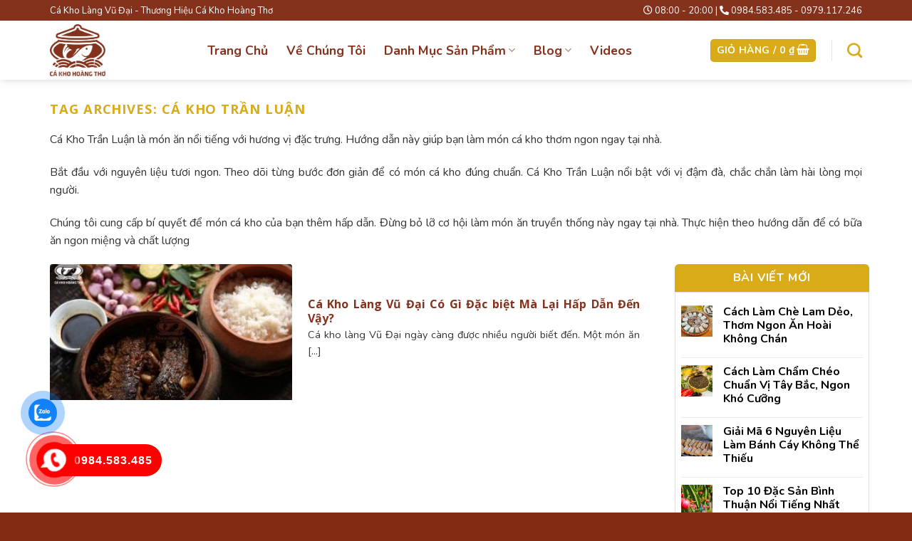

--- FILE ---
content_type: text/html; charset=UTF-8
request_url: https://cakhohoangtho.vn/tag/ca-kho-tran-luan/
body_size: 18791
content:
<!DOCTYPE html> <!--[if IE 9 ]> <html lang="vi" prefix="og: https://ogp.me/ns#" class="ie9 loading-site no-js"> <![endif]--> <!--[if IE 8 ]> <html lang="vi" prefix="og: https://ogp.me/ns#" class="ie8 loading-site no-js"> <![endif]--> <!--[if (gte IE 9)|!(IE)]><!--><html lang="vi" prefix="og: https://ogp.me/ns#" class="loading-site no-js"> <!--<![endif]--><head><meta charset="UTF-8" /><link rel="profile" href="http://gmpg.org/xfn/11" /><link rel="pingback" href="https://cakhohoangtho.vn/xmlrpc.php" />  <meta name="viewport" content="width=device-width, initial-scale=1, maximum-scale=1" /><title>Hướng Dẫn Làm Cá Kho Trần Luận Đơn Giản Tại Nhà</title><link rel="stylesheet" href="https://cakhohoangtho.vn/wp-content/cache/min/1/b107626fff7379915aeb674bcdb2a3ff.css" data-minify="1" /><meta name="description" content="Khám phá cách nấu Cá Kho Trần Luận thơm ngon và chất lượng cao. Hướng dẫn chi tiết giúp bạn làm món cá kho chuẩn vị ngay tại nhà."/><meta name="robots" content="follow, index, max-snippet:-1, max-video-preview:-1, max-image-preview:large"/><link rel="canonical" href="https://cakhohoangtho.vn/tag/ca-kho-tran-luan/" /><meta property="og:locale" content="vi_VN" /><meta property="og:type" content="article" /><meta property="og:title" content="Hướng Dẫn Làm Cá Kho Trần Luận Đơn Giản Tại Nhà" /><meta property="og:description" content="Khám phá cách nấu Cá Kho Trần Luận thơm ngon và chất lượng cao. Hướng dẫn chi tiết giúp bạn làm món cá kho chuẩn vị ngay tại nhà." /><meta property="og:url" content="https://cakhohoangtho.vn/tag/ca-kho-tran-luan/" /><meta property="og:site_name" content="Cá Kho Làng Vũ Đại - Cá Kho Hoàng Thơ" /><meta property="og:image" content="https://cakhohoangtho.vn/wp-content/uploads/2024/09/bang-gia-ca-kho-lang-vu-dai-moi-noi-1-khac.jpg" /><meta property="og:image:secure_url" content="https://cakhohoangtho.vn/wp-content/uploads/2024/09/bang-gia-ca-kho-lang-vu-dai-moi-noi-1-khac.jpg" /><meta property="og:image:width" content="600" /><meta property="og:image:height" content="400" /><meta property="og:image:alt" content="bảng giá cá kho làng vũ đại mỗi nơi 1 khác" /><meta property="og:image:type" content="image/jpeg" /><meta name="twitter:card" content="summary_large_image" /><meta name="twitter:title" content="Hướng Dẫn Làm Cá Kho Trần Luận Đơn Giản Tại Nhà" /><meta name="twitter:description" content="Khám phá cách nấu Cá Kho Trần Luận thơm ngon và chất lượng cao. Hướng dẫn chi tiết giúp bạn làm món cá kho chuẩn vị ngay tại nhà." /><meta name="twitter:image" content="https://cakhohoangtho.vn/wp-content/uploads/2024/09/bang-gia-ca-kho-lang-vu-dai-moi-noi-1-khac.jpg" /><meta name="twitter:label1" content="Bài viết" /><meta name="twitter:data1" content="1" /> <script type="application/ld+json" class="rank-math-schema-pro">{"@context":"https://schema.org","@graph":[{"@type":"LocalBusiness","@id":"https://cakhohoangtho.vn/#organization","name":"C\u00e1 Kho L\u00e0ng V\u0169 \u0110\u1ea1i - C\u00e1 Kho Ho\u00e0ng Th\u01a1","url":"https://detmaynihu.net","openingHours":["Monday,Tuesday,Wednesday,Thursday,Friday,Saturday,Sunday 09:00-17:00"]},{"@type":"WebSite","@id":"https://cakhohoangtho.vn/#website","url":"https://cakhohoangtho.vn","name":"C\u00e1 Kho L\u00e0ng V\u0169 \u0110\u1ea1i - C\u00e1 Kho Ho\u00e0ng Th\u01a1","publisher":{"@id":"https://cakhohoangtho.vn/#organization"},"inLanguage":"vi"},{"@type":"BreadcrumbList","@id":"https://cakhohoangtho.vn/tag/ca-kho-tran-luan/#breadcrumb","itemListElement":[{"@type":"ListItem","position":"1","item":{"@id":"https://detmaynihu.net","name":"Trang ch\u1ee7"}},{"@type":"ListItem","position":"2","item":{"@id":"https://cakhohoangtho.vn/tag/ca-kho-tran-luan/","name":"c\u00e1 kho tr\u1ea7n lu\u1eadn"}}]},{"@type":"CollectionPage","@id":"https://cakhohoangtho.vn/tag/ca-kho-tran-luan/#webpage","url":"https://cakhohoangtho.vn/tag/ca-kho-tran-luan/","name":"H\u01b0\u1edbng D\u1eabn L\u00e0m C\u00e1 Kho Tr\u1ea7n Lu\u1eadn \u0110\u01a1n Gi\u1ea3n T\u1ea1i Nh\u00e0","isPartOf":{"@id":"https://cakhohoangtho.vn/#website"},"inLanguage":"vi","breadcrumb":{"@id":"https://cakhohoangtho.vn/tag/ca-kho-tran-luan/#breadcrumb"}}]}</script> <link rel='dns-prefetch' href='//use.fontawesome.com' /><link rel='dns-prefetch' href='//fonts.googleapis.com' /><link rel='dns-prefetch' href='//www.googletagmanager.com' /><link href='https://fonts.gstatic.com' crossorigin rel='preconnect' /><link rel="alternate" type="application/rss+xml" title="Dòng thông tin Cá Kho Làng Vũ Đại - Cá Kho Hoàng Thơ &raquo;" href="https://cakhohoangtho.vn/feed/" /><link rel="alternate" type="application/rss+xml" title="Cá Kho Làng Vũ Đại - Cá Kho Hoàng Thơ &raquo; Dòng bình luận" href="https://cakhohoangtho.vn/comments/feed/" /><link rel="alternate" type="application/rss+xml" title="Dòng thông tin cho Thẻ Cá Kho Làng Vũ Đại - Cá Kho Hoàng Thơ &raquo; cá kho trần luận" href="https://cakhohoangtho.vn/tag/ca-kho-tran-luan/feed/" /><style id='wp-img-auto-sizes-contain-inline-css' type='text/css'>img:is([sizes=auto i],[sizes^="auto," i]){contain-intrinsic-size:3000px 1500px}</style><style id='wp-emoji-styles-inline-css' type='text/css'>img.wp-smiley,img.emoji{display:inline!important;border:none!important;box-shadow:none!important;height:1em!important;width:1em!important;margin:0 0.07em!important;vertical-align:-0.1em!important;background:none!important;padding:0!important}</style><style id='global-styles-inline-css' type='text/css'>:root{--wp--preset--aspect-ratio--square:1;--wp--preset--aspect-ratio--4-3:4/3;--wp--preset--aspect-ratio--3-4:3/4;--wp--preset--aspect-ratio--3-2:3/2;--wp--preset--aspect-ratio--2-3:2/3;--wp--preset--aspect-ratio--16-9:16/9;--wp--preset--aspect-ratio--9-16:9/16;--wp--preset--color--black:#000;--wp--preset--color--cyan-bluish-gray:#abb8c3;--wp--preset--color--white:#fff;--wp--preset--color--pale-pink:#f78da7;--wp--preset--color--vivid-red:#cf2e2e;--wp--preset--color--luminous-vivid-orange:#ff6900;--wp--preset--color--luminous-vivid-amber:#fcb900;--wp--preset--color--light-green-cyan:#7bdcb5;--wp--preset--color--vivid-green-cyan:#00d084;--wp--preset--color--pale-cyan-blue:#8ed1fc;--wp--preset--color--vivid-cyan-blue:#0693e3;--wp--preset--color--vivid-purple:#9b51e0;--wp--preset--gradient--vivid-cyan-blue-to-vivid-purple:linear-gradient(135deg,rgb(6,147,227) 0%,rgb(155,81,224) 100%);--wp--preset--gradient--light-green-cyan-to-vivid-green-cyan:linear-gradient(135deg,rgb(122,220,180) 0%,rgb(0,208,130) 100%);--wp--preset--gradient--luminous-vivid-amber-to-luminous-vivid-orange:linear-gradient(135deg,rgb(252,185,0) 0%,rgb(255,105,0) 100%);--wp--preset--gradient--luminous-vivid-orange-to-vivid-red:linear-gradient(135deg,rgb(255,105,0) 0%,rgb(207,46,46) 100%);--wp--preset--gradient--very-light-gray-to-cyan-bluish-gray:linear-gradient(135deg,rgb(238,238,238) 0%,rgb(169,184,195) 100%);--wp--preset--gradient--cool-to-warm-spectrum:linear-gradient(135deg,rgb(74,234,220) 0%,rgb(151,120,209) 20%,rgb(207,42,186) 40%,rgb(238,44,130) 60%,rgb(251,105,98) 80%,rgb(254,248,76) 100%);--wp--preset--gradient--blush-light-purple:linear-gradient(135deg,rgb(255,206,236) 0%,rgb(152,150,240) 100%);--wp--preset--gradient--blush-bordeaux:linear-gradient(135deg,rgb(254,205,165) 0%,rgb(254,45,45) 50%,rgb(107,0,62) 100%);--wp--preset--gradient--luminous-dusk:linear-gradient(135deg,rgb(255,203,112) 0%,rgb(199,81,192) 50%,rgb(65,88,208) 100%);--wp--preset--gradient--pale-ocean:linear-gradient(135deg,rgb(255,245,203) 0%,rgb(182,227,212) 50%,rgb(51,167,181) 100%);--wp--preset--gradient--electric-grass:linear-gradient(135deg,rgb(202,248,128) 0%,rgb(113,206,126) 100%);--wp--preset--gradient--midnight:linear-gradient(135deg,rgb(2,3,129) 0%,rgb(40,116,252) 100%);--wp--preset--font-size--small:13px;--wp--preset--font-size--medium:20px;--wp--preset--font-size--large:36px;--wp--preset--font-size--x-large:42px;--wp--preset--spacing--20:.44rem;--wp--preset--spacing--30:.67rem;--wp--preset--spacing--40:1rem;--wp--preset--spacing--50:1.5rem;--wp--preset--spacing--60:2.25rem;--wp--preset--spacing--70:3.38rem;--wp--preset--spacing--80:5.06rem;--wp--preset--shadow--natural:6px 6px 9px rgba(0,0,0,.2);--wp--preset--shadow--deep:12px 12px 50px rgba(0,0,0,.4);--wp--preset--shadow--sharp:6px 6px 0 rgba(0,0,0,.2);--wp--preset--shadow--outlined:6px 6px 0 -3px rgb(255,255,255),6px 6px rgb(0,0,0);--wp--preset--shadow--crisp:6px 6px 0 rgb(0,0,0)}:where(.is-layout-flex){gap:.5em}:where(.is-layout-grid){gap:.5em}body .is-layout-flex{display:flex}.is-layout-flex{flex-wrap:wrap;align-items:center}.is-layout-flex>:is(*,div){margin:0}body .is-layout-grid{display:grid}.is-layout-grid>:is(*,div){margin:0}:where(.wp-block-columns.is-layout-flex){gap:2em}:where(.wp-block-columns.is-layout-grid){gap:2em}:where(.wp-block-post-template.is-layout-flex){gap:1.25em}:where(.wp-block-post-template.is-layout-grid){gap:1.25em}.has-black-color{color:var(--wp--preset--color--black)!important}.has-cyan-bluish-gray-color{color:var(--wp--preset--color--cyan-bluish-gray)!important}.has-white-color{color:var(--wp--preset--color--white)!important}.has-pale-pink-color{color:var(--wp--preset--color--pale-pink)!important}.has-vivid-red-color{color:var(--wp--preset--color--vivid-red)!important}.has-luminous-vivid-orange-color{color:var(--wp--preset--color--luminous-vivid-orange)!important}.has-luminous-vivid-amber-color{color:var(--wp--preset--color--luminous-vivid-amber)!important}.has-light-green-cyan-color{color:var(--wp--preset--color--light-green-cyan)!important}.has-vivid-green-cyan-color{color:var(--wp--preset--color--vivid-green-cyan)!important}.has-pale-cyan-blue-color{color:var(--wp--preset--color--pale-cyan-blue)!important}.has-vivid-cyan-blue-color{color:var(--wp--preset--color--vivid-cyan-blue)!important}.has-vivid-purple-color{color:var(--wp--preset--color--vivid-purple)!important}.has-black-background-color{background-color:var(--wp--preset--color--black)!important}.has-cyan-bluish-gray-background-color{background-color:var(--wp--preset--color--cyan-bluish-gray)!important}.has-white-background-color{background-color:var(--wp--preset--color--white)!important}.has-pale-pink-background-color{background-color:var(--wp--preset--color--pale-pink)!important}.has-vivid-red-background-color{background-color:var(--wp--preset--color--vivid-red)!important}.has-luminous-vivid-orange-background-color{background-color:var(--wp--preset--color--luminous-vivid-orange)!important}.has-luminous-vivid-amber-background-color{background-color:var(--wp--preset--color--luminous-vivid-amber)!important}.has-light-green-cyan-background-color{background-color:var(--wp--preset--color--light-green-cyan)!important}.has-vivid-green-cyan-background-color{background-color:var(--wp--preset--color--vivid-green-cyan)!important}.has-pale-cyan-blue-background-color{background-color:var(--wp--preset--color--pale-cyan-blue)!important}.has-vivid-cyan-blue-background-color{background-color:var(--wp--preset--color--vivid-cyan-blue)!important}.has-vivid-purple-background-color{background-color:var(--wp--preset--color--vivid-purple)!important}.has-black-border-color{border-color:var(--wp--preset--color--black)!important}.has-cyan-bluish-gray-border-color{border-color:var(--wp--preset--color--cyan-bluish-gray)!important}.has-white-border-color{border-color:var(--wp--preset--color--white)!important}.has-pale-pink-border-color{border-color:var(--wp--preset--color--pale-pink)!important}.has-vivid-red-border-color{border-color:var(--wp--preset--color--vivid-red)!important}.has-luminous-vivid-orange-border-color{border-color:var(--wp--preset--color--luminous-vivid-orange)!important}.has-luminous-vivid-amber-border-color{border-color:var(--wp--preset--color--luminous-vivid-amber)!important}.has-light-green-cyan-border-color{border-color:var(--wp--preset--color--light-green-cyan)!important}.has-vivid-green-cyan-border-color{border-color:var(--wp--preset--color--vivid-green-cyan)!important}.has-pale-cyan-blue-border-color{border-color:var(--wp--preset--color--pale-cyan-blue)!important}.has-vivid-cyan-blue-border-color{border-color:var(--wp--preset--color--vivid-cyan-blue)!important}.has-vivid-purple-border-color{border-color:var(--wp--preset--color--vivid-purple)!important}.has-vivid-cyan-blue-to-vivid-purple-gradient-background{background:var(--wp--preset--gradient--vivid-cyan-blue-to-vivid-purple)!important}.has-light-green-cyan-to-vivid-green-cyan-gradient-background{background:var(--wp--preset--gradient--light-green-cyan-to-vivid-green-cyan)!important}.has-luminous-vivid-amber-to-luminous-vivid-orange-gradient-background{background:var(--wp--preset--gradient--luminous-vivid-amber-to-luminous-vivid-orange)!important}.has-luminous-vivid-orange-to-vivid-red-gradient-background{background:var(--wp--preset--gradient--luminous-vivid-orange-to-vivid-red)!important}.has-very-light-gray-to-cyan-bluish-gray-gradient-background{background:var(--wp--preset--gradient--very-light-gray-to-cyan-bluish-gray)!important}.has-cool-to-warm-spectrum-gradient-background{background:var(--wp--preset--gradient--cool-to-warm-spectrum)!important}.has-blush-light-purple-gradient-background{background:var(--wp--preset--gradient--blush-light-purple)!important}.has-blush-bordeaux-gradient-background{background:var(--wp--preset--gradient--blush-bordeaux)!important}.has-luminous-dusk-gradient-background{background:var(--wp--preset--gradient--luminous-dusk)!important}.has-pale-ocean-gradient-background{background:var(--wp--preset--gradient--pale-ocean)!important}.has-electric-grass-gradient-background{background:var(--wp--preset--gradient--electric-grass)!important}.has-midnight-gradient-background{background:var(--wp--preset--gradient--midnight)!important}.has-small-font-size{font-size:var(--wp--preset--font-size--small)!important}.has-medium-font-size{font-size:var(--wp--preset--font-size--medium)!important}.has-large-font-size{font-size:var(--wp--preset--font-size--large)!important}.has-x-large-font-size{font-size:var(--wp--preset--font-size--x-large)!important}</style><style id='classic-theme-styles-inline-css' type='text/css'>
/*! This file is auto-generated */
.wp-block-button__link{color:#fff;background-color:#32373c;border-radius:9999px;box-shadow:none;text-decoration:none;padding:calc(.667em + 2px) calc(1.333em + 2px);font-size:1.125em}.wp-block-file__button{background:#32373c;color:#fff;text-decoration:none}</style><style id='font-awesome-svg-styles-default-inline-css' type='text/css'>.svg-inline--fa{display:inline-block;height:1em;overflow:visible;vertical-align:-.125em}</style><style id='font-awesome-svg-styles-inline-css' type='text/css'>.wp-block-font-awesome-icon svg::before,.wp-rich-text-font-awesome-icon svg::before{content:unset}</style><style id='woocommerce-inline-inline-css' type='text/css'>.woocommerce form .form-row .required{visibility:visible}</style><link rel='stylesheet' id='font-awesome-official-css' href='https://use.fontawesome.com/releases/v5.15.1/css/all.css' type='text/css' media='all' integrity="sha384-vp86vTRFVJgpjF9jiIGPEEqYqlDwgyBgEF109VFjmqGmIY/Y4HV4d3Gp2irVfcrp" crossorigin="anonymous" /><style id='akismet-widget-style-inline-css' type='text/css'>.a-stats{--akismet-color-mid-green:#357b49;--akismet-color-white:#fff;--akismet-color-light-grey:#f6f7f7;max-width:350px;width:auto}.a-stats *{all:unset;box-sizing:border-box}.a-stats strong{font-weight:600}.a-stats a.a-stats__link,.a-stats a.a-stats__link:visited,.a-stats a.a-stats__link:active{background:var(--akismet-color-mid-green);border:none;box-shadow:none;border-radius:8px;color:var(--akismet-color-white);cursor:pointer;display:block;font-family:-apple-system,BlinkMacSystemFont,'Segoe UI','Roboto','Oxygen-Sans','Ubuntu','Cantarell','Helvetica Neue',sans-serif;font-weight:500;padding:12px;text-align:center;text-decoration:none;transition:all 0.2s ease}.widget .a-stats a.a-stats__link:focus{background:var(--akismet-color-mid-green);color:var(--akismet-color-white);text-decoration:none}.a-stats a.a-stats__link:hover{filter:brightness(110%);box-shadow:0 4px 12px rgba(0,0,0,.06),0 0 2px rgba(0,0,0,.16)}.a-stats .count{color:var(--akismet-color-white);display:block;font-size:1.5em;line-height:1.4;padding:0 13px;white-space:nowrap}</style><style id='heateor_sss_frontend_css-inline-css' type='text/css'>.heateor_sss_button_instagram span.heateor_sss_svg,a.heateor_sss_instagram span.heateor_sss_svg{background:radial-gradient(circle at 30% 107%,#fdf497 0,#fdf497 5%,#fd5949 45%,#d6249f 60%,#285aeb 90%)}.heateor_sss_horizontal_sharing .heateor_sss_svg,.heateor_sss_standard_follow_icons_container .heateor_sss_svg{color:#fff;border-width:0;border-style:solid;border-color:transparent}.heateor_sss_horizontal_sharing .heateorSssTCBackground{color:#666}.heateor_sss_horizontal_sharing span.heateor_sss_svg:hover,.heateor_sss_standard_follow_icons_container span.heateor_sss_svg:hover{border-color:transparent}.heateor_sss_vertical_sharing span.heateor_sss_svg,.heateor_sss_floating_follow_icons_container span.heateor_sss_svg{color:#fff;border-width:0;border-style:solid;border-color:transparent}.heateor_sss_vertical_sharing .heateorSssTCBackground{color:#666}.heateor_sss_vertical_sharing span.heateor_sss_svg:hover,.heateor_sss_floating_follow_icons_container span.heateor_sss_svg:hover{border-color:transparent}div.heateor_sss_horizontal_sharing .heateor_sss_square_count{float:left;margin:0 8px;line-height:28px}@media screen and (max-width:783px){.heateor_sss_vertical_sharing{display:none!important}}div.heateor_sss_mobile_footer{display:none}@media screen and (max-width:783px){div.heateor_sss_bottom_sharing .heateorSssTCBackground{background-color:#fff}div.heateor_sss_bottom_sharing{width:100%!important;left:0!important}div.heateor_sss_bottom_sharing a{width:11.111111111111%!important}div.heateor_sss_bottom_sharing .heateor_sss_svg{width:100%!important}div.heateor_sss_bottom_sharing div.heateorSssTotalShareCount{font-size:1em!important;line-height:19.6px!important}div.heateor_sss_bottom_sharing div.heateorSssTotalShareText{font-size:.7em!important;line-height:0px!important}div.heateor_sss_mobile_footer{display:block;height:28px}.heateor_sss_bottom_sharing{padding:0!important;display:block!important;width:auto!important;bottom:-2px!important;top:auto!important}.heateor_sss_bottom_sharing .heateor_sss_square_count{line-height:inherit}.heateor_sss_bottom_sharing .heateorSssSharingArrow{display:none}.heateor_sss_bottom_sharing .heateorSssTCBackground{margin-right:1.1em!important}}</style><link rel='stylesheet' id='flatsome-googlefonts-css' href='//fonts.googleapis.com/css?family=Open+Sans%3Aregular%2C700%7CNunito%3Aregular%2Cregular%2C700%7CDancing+Script%3Aregular%2C400&#038;display=swap&#038;ver=3.9' type='text/css' media='all' /><style id='rocket-lazyload-inline-css' type='text/css'>.rll-youtube-player{position:relative;padding-bottom:56.23%;height:0;overflow:hidden;max-width:100%}.rll-youtube-player iframe{position:absolute;top:0;left:0;width:100%;height:100%;z-index:100;background:0 0}.rll-youtube-player img{bottom:0;display:block;left:0;margin:auto;max-width:100%;width:100%;position:absolute;right:0;top:0;border:none;height:auto;cursor:pointer;-webkit-transition:.4s all;-moz-transition:.4s all;transition:.4s all}.rll-youtube-player img:hover{-webkit-filter:brightness(75%)}.rll-youtube-player .play{height:72px;width:72px;left:50%;top:50%;margin-left:-36px;margin-top:-36px;position:absolute;background:url(https://cakhohoangtho.vn/wp-content/plugins/wp-rocket/assets/img/youtube.png) no-repeat;cursor:pointer}</style><link rel='stylesheet' id='font-awesome-official-v4shim-css' href='https://use.fontawesome.com/releases/v5.15.1/css/v4-shims.css' type='text/css' media='all' integrity="sha384-WCuYjm/u5NsK4s/NfnJeHuMj6zzN2HFyjhBu/SnZJj7eZ6+ds4zqIM3wYgL59Clf" crossorigin="anonymous" /><style id='font-awesome-official-v4shim-inline-css' type='text/css'>@font-face{font-family:"FontAwesome";font-display:block;src:url(https://use.fontawesome.com/releases/v5.15.1/webfonts/fa-brands-400.eot),url("https://use.fontawesome.com/releases/v5.15.1/webfonts/fa-brands-400.eot?#iefix") format("embedded-opentype"),url(https://use.fontawesome.com/releases/v5.15.1/webfonts/fa-brands-400.woff2) format("woff2"),url(https://use.fontawesome.com/releases/v5.15.1/webfonts/fa-brands-400.woff) format("woff"),url(https://use.fontawesome.com/releases/v5.15.1/webfonts/fa-brands-400.ttf) format("truetype"),url("https://use.fontawesome.com/releases/v5.15.1/webfonts/fa-brands-400.svg#fontawesome") format("svg")}@font-face{font-family:"FontAwesome";font-display:block;src:url(https://use.fontawesome.com/releases/v5.15.1/webfonts/fa-solid-900.eot),url("https://use.fontawesome.com/releases/v5.15.1/webfonts/fa-solid-900.eot?#iefix") format("embedded-opentype"),url(https://use.fontawesome.com/releases/v5.15.1/webfonts/fa-solid-900.woff2) format("woff2"),url(https://use.fontawesome.com/releases/v5.15.1/webfonts/fa-solid-900.woff) format("woff"),url(https://use.fontawesome.com/releases/v5.15.1/webfonts/fa-solid-900.ttf) format("truetype"),url("https://use.fontawesome.com/releases/v5.15.1/webfonts/fa-solid-900.svg#fontawesome") format("svg")}@font-face{font-family:"FontAwesome";font-display:block;src:url(https://use.fontawesome.com/releases/v5.15.1/webfonts/fa-regular-400.eot),url("https://use.fontawesome.com/releases/v5.15.1/webfonts/fa-regular-400.eot?#iefix") format("embedded-opentype"),url(https://use.fontawesome.com/releases/v5.15.1/webfonts/fa-regular-400.woff2) format("woff2"),url(https://use.fontawesome.com/releases/v5.15.1/webfonts/fa-regular-400.woff) format("woff"),url(https://use.fontawesome.com/releases/v5.15.1/webfonts/fa-regular-400.ttf) format("truetype"),url("https://use.fontawesome.com/releases/v5.15.1/webfonts/fa-regular-400.svg#fontawesome") format("svg");unicode-range:U+F004-F005,U+F007,U+F017,U+F022,U+F024,U+F02E,U+F03E,U+F044,U+F057-F059,U+F06E,U+F070,U+F075,U+F07B-F07C,U+F080,U+F086,U+F089,U+F094,U+F09D,U+F0A0,U+F0A4-F0A7,U+F0C5,U+F0C7-F0C8,U+F0E0,U+F0EB,U+F0F3,U+F0F8,U+F0FE,U+F111,U+F118-F11A,U+F11C,U+F133,U+F144,U+F146,U+F14A,U+F14D-F14E,U+F150-F152,U+F15B-F15C,U+F164-F165,U+F185-F186,U+F191-F192,U+F1AD,U+F1C1-F1C9,U+F1CD,U+F1D8,U+F1E3,U+F1EA,U+F1F6,U+F1F9,U+F20A,U+F247-F249,U+F24D,U+F254-F25B,U+F25D,U+F267,U+F271-F274,U+F279,U+F28B,U+F28D,U+F2B5-F2B6,U+F2B9,U+F2BB,U+F2BD,U+F2C1-F2C2,U+F2D0,U+F2D2,U+F2DC,U+F2ED,U+F328,U+F358-F35B,U+F3A5,U+F3D1,U+F410,U+F4AD}</style><link rel="https://api.w.org/" href="https://cakhohoangtho.vn/wp-json/" /><link rel="alternate" title="JSON" type="application/json" href="https://cakhohoangtho.vn/wp-json/wp/v2/tags/178" /><link rel="EditURI" type="application/rsd+xml" title="RSD" href="https://cakhohoangtho.vn/xmlrpc.php?rsd" /><meta name="generator" content="WordPress 6.9" /><meta name="generator" content="Site Kit by Google 1.156.0" /> <script async src="https://www.googletagmanager.com/gtag/js?id=G-DCZ6DHVN29"></script> <script>window.dataLayer = window.dataLayer || [];
  function gtag(){dataLayer.push(arguments);}
  gtag('js', new Date());

  gtag('config', 'G-DCZ6DHVN29');</script> <script async src="https://pagead2.googlesyndication.com/pagead/js/adsbygoogle.js?client=ca-pub-5598619837283936"
     crossorigin="anonymous"></script>     <script>!function(f,b,e,v,n,t,s)
{if(f.fbq)return;n=f.fbq=function(){n.callMethod?
n.callMethod.apply(n,arguments):n.queue.push(arguments)};
if(!f._fbq)f._fbq=n;n.push=n;n.loaded=!0;n.version='2.0';
n.queue=[];t=b.createElement(e);t.async=!0;
t.src=v;s=b.getElementsByTagName(e)[0];
s.parentNode.insertBefore(t,s)}(window, document,'script',
'https://connect.facebook.net/en_US/fbevents.js');
fbq('init', '979022853926793');
fbq('track', 'PageView');</script> <noscript><img height="1" width="1" style="display:none" src="https://www.facebook.com/tr?id=979022853926793&ev=PageView&noscript=1" /></noscript>   <meta name="google-site-verification" content="NG8LFbxO8jwjMPAF3-HR78Z2SkeofD1mLOiRwFQn2kw" /><style>.hotline-phone-ring-circle{border-color:#fd0000}.hotline-phone-ring-circle-fill,.hotline-phone-ring-img-circle,.hotline-bar{background-color:#fd0000}</style><style>.hotline-phone-ring-wrap{left:20px;bottom:20px}</style><style>.bg{opacity:0;transition:opacity 1s;-webkit-transition:opacity 1s}.bg-loaded{opacity:1}</style><!--[if IE]><link rel="stylesheet" type="text/css" href="https://cakhohoangtho.vn/wp-content/themes/flatsome/assets/css/ie-fallback.css"><script src="//cdnjs.cloudflare.com/ajax/libs/html5shiv/3.6.1/html5shiv.js"></script><script>var head = document.getElementsByTagName('head')[0],style = document.createElement('style');style.type = 'text/css';style.styleSheet.cssText = ':before,:after{content:none !important';head.appendChild(style);setTimeout(function(){head.removeChild(style);}, 0);</script><script src="https://cakhohoangtho.vn/wp-content/themes/flatsome/assets/libs/ie-flexibility.js"></script><![endif]-->  <script async src="https://www.googletagmanager.com/gtag/js?id=AW-330100709"></script> <script>window.dataLayer = window.dataLayer || [];
  function gtag(){dataLayer.push(arguments);}
  gtag('js', new Date());

  gtag('config', 'AW-330100709');</script> <noscript><style>.woocommerce-product-gallery{opacity:1!important}</style></noscript><link rel="icon" href="https://cakhohoangtho.vn/wp-content/uploads/2021/01/cropped-LOGO-CA-KHO-HOANG-THO-32x32.png" sizes="32x32" /><link rel="icon" href="https://cakhohoangtho.vn/wp-content/uploads/2021/01/cropped-LOGO-CA-KHO-HOANG-THO-192x192.png" sizes="192x192" /><link rel="apple-touch-icon" href="https://cakhohoangtho.vn/wp-content/uploads/2021/01/cropped-LOGO-CA-KHO-HOANG-THO-180x180.png" /><meta name="msapplication-TileImage" content="https://cakhohoangtho.vn/wp-content/uploads/2021/01/cropped-LOGO-CA-KHO-HOANG-THO-270x270.png" /><style id="custom-css" type="text/css">:root{--primary-color:#446084}.full-width .ubermenu-nav,.container,.row{max-width:1170px}.row.row-collapse{max-width:1140px}.row.row-small{max-width:1162.5px}.row.row-large{max-width:1200px}.header-main{height:83px}#logo img{max-height:83px}#logo{width:83px}#logo img{padding:5px 0}.header-top{min-height:29px}.transparent .header-main{height:90px}.transparent #logo img{max-height:90px}.has-transparent+.page-title:first-of-type,.has-transparent+#main>.page-title,.has-transparent+#main>div>.page-title,.has-transparent+#main .page-header-wrapper:first-of-type .page-title{padding-top:120px}.header.show-on-scroll,.stuck .header-main{height:70px!important}.stuck #logo img{max-height:70px!important}.header-bottom{background-color:#f1f1f1}.header-main .nav>li>a{line-height:16px}@media (max-width:549px){.header-main{height:70px}#logo img{max-height:70px}}.header-top{background-color:#84321c!important}body{font-family:"Nunito",sans-serif}body{font-weight:0}.nav>li>a{font-family:"Nunito",sans-serif}.mobile-sidebar-levels-2 .nav>li>ul>li>a{font-family:"Nunito",sans-serif}.nav>li>a{font-weight:700}.mobile-sidebar-levels-2 .nav>li>ul>li>a{font-weight:700}h1,h2,h3,h4,h5,h6,.heading-font,.off-canvas-center .nav-sidebar.nav-vertical>li>a{font-family:"Open Sans",sans-serif}h1,h2,h3,h4,h5,h6,.heading-font,.banner h1,.banner h2{font-weight:700}.breadcrumbs{text-transform:none}.alt-font{font-family:"Dancing Script",sans-serif}.alt-font{font-weight:400!important}.header:not(.transparent) .header-nav-main.nav>li>a{color:#84321c}.header:not(.transparent) .header-nav-main.nav>li>a:hover,.header:not(.transparent) .header-nav-main.nav>li.active>a,.header:not(.transparent) .header-nav-main.nav>li.current>a,.header:not(.transparent) .header-nav-main.nav>li>a.active,.header:not(.transparent) .header-nav-main.nav>li>a.current{color:#d9ab19}.header-nav-main.nav-line-bottom>li>a:before,.header-nav-main.nav-line-grow>li>a:before,.header-nav-main.nav-line>li>a:before,.header-nav-main.nav-box>li>a:hover,.header-nav-main.nav-box>li.active>a,.header-nav-main.nav-pills>li>a:hover,.header-nav-main.nav-pills>li.active>a{color:#FFF!important;background-color:#d9ab19}a{color:#593602}@media screen and (min-width:550px){.products .box-vertical .box-image{min-width:247px!important;width:247px!important}}.footer-1{background-color:#84321c}.footer-2{background-color:#0f9fdd}.absolute-footer,html{background-color:#842c13}body{font-size:16px;color:#333}h1,h2,h3,h4,h5,h6{color:#000}h4{font-size:15px;font-weight:700}p{text-align:justify}a{color:#d9ab19}.header-top .html_topbar_left span{padding-left:20px}.button,input[type="submit"],input[type="submit"].button,input[type="reset"].button,input[type="button"].button{color:#fff;background-color:#84321c}.is-divider,.blog-archive .large-9 .badge,.yarpp-related abbr{display:none}input[type="submit"],input[type="submit"].button,input[type="submit"],.primary{background-color:#d9ab19}.nav-dropdown{color:#333}.secondary,.checkout-button,.button.checkout,.button.alt{background-color:#d9ab19}.button.alt{border-radius:4px}.header-top .nav>li>a{font-size:13px}.header-nav.header-nav-main.nav.nav-left{justify-content:center}.header-nav .nav-top-link{text-transform:capitalize}.nav-small.nav>li.html{font-size:13px}.nav-dropdown-default{padding:0;border-radius:6px;border:1px solid #d9ab19}.header:not(.transparent) .header-nav.nav>li.header-search>a{color:#d9ab19}.nav-dropdown>li>a{color:#333}.nav-dropdown>li>a:hover{color:#fd0000}.widget_shopping_cart_content p{padding:5px}.header-search-form .search-field{border-radius:0!important;border:0}.header-cart-title{font-size:14px}[data-icon-label]::after{background-color:#d9ab19;min-width:22px;height:22px;line-height:22px;top:-18px!important;font-size:14px}.nav-dark .form-flat input:not([type="submit"]){font-size:15px;background-color:#fff!important;border-color:rgba(255,255,255,.09);color:#000!important;height:35px;border-radius:6px;margin-left:3px}.search-form{width:100%}.slider-nav-circle .flickity-prev-next-button:hover svg,.slider-nav-circle .flickity-prev-next-button:hover .arrow{background-color:#d9ab19;border-color:#d9ab19}.slider-nav-light .flickity-prev-next-button svg,.slider-nav-light .flickity-prev-next-button .arrow{fill:#fff;border-radius:0;background-color:rgba(217,171,25,.8);border-color:#d9ab19}.slider-nav-light .flickity-page-dots .dot{border-color:#d9ab19}.text-left{text-align:justify}.title_home1 h1{margin-top:-50px}.title_home1 span{background-color:#d9ab19;font-size:22px;padding:5px 50px;border-radius:10px}.icon-box-left .icon-box-img+.icon-box-text{padding-left:10px}.row_border .col{border-right:1px solid rgba(255,255,255,.4)}.row_border .col:last-child{border-right:0}h5.post-title{color:#84321c;font-size:15px}.section_qt .wpcf7-submit,.section_qt input{margin-bottom:0!important;height:44px!important;border-radius:4px}.video.video-fit{margin-bottom:8px}.row_cn .col .col-inner{box-shadow:0 0;padding:0!important}.row_cn .col .col-inner:hover{transform:inherit}.row-xsmall>.col{padding:0 5px 10px}.section_pro{text-align:center}.button_home{margin:0}.container.section-title-container{margin-bottom:0}.section-title.section-title-normal{border:0}.section-title-normal .section-title-main{display:block;margin:0 auto;font-size:26px;color:#d9ab19;border:0}.row_contact .col-inner{padding:15px;border-right:1px dashed #ddd;border-bottom:1px dashed #ddd}.no_border .col-inner{border-right:0}.col.no_padding{padding-bottom:0}.khuyen_mai{background:#f9f9f9;border:1px dashed #e21616;border-radius:4px;padding:10px;font-size:15px;color:#424242;margin-bottom:10px}.khuyen_mai strong{color:red}.khuyen_mai ul{margin-top:10px;margin-bottom:0}.khuyen_mai ul li{margin-bottom:4px}.has-hover [class*="image-"] img{border-radius:4px}.name.product-title a{color:#84321c;font-weight:700;font-size:16px;text-align:center;display:block}.product-small .box-text{padding-bottom:15px}.product-small .col-inner{background:#fff;border:1px solid #e6e6e6;border-radius:4px}.add-to-cart-button a{font-size:13px!important}.has-hover [class*="image-"] img{border-bottom-left-radius:0;border-bottom-right-radius:0}.top{bottom:0!important;top:auto}.product-small .price-wrapper del{margin-bottom:10px;font-size:14px;color:#b5b5b5}.product-small .price-wrapper .price{font-size:18px;color:red;margin-top:10px}.price span.amount{color:#fd0000;font-size:18px}.price ins span{color:red;font-weight:700}.product-small .col-inner:hover{border:1px solid #d9ab19}.product-small .add-to-cart-button a{border-radius:50px;background-color:#009728;color:#fff;border:0;line-height:35px}.product-small .add-to-cart-button a:hover{background-color:#fd0000}.added_to_cart.wc-forward{font-size:14px;padding:0 10px;margin-top:1em!important}.badge-container.absolute.left.top.z-1{display:none}.footer-1{color:#fff}.footer .widget-title{color:#fff;margin-bottom:20px;display:block}.content_footer,.footer a{color:#fff}.footer ul.menu li{border-top:1px solid rgba(255,255,255,.2)}.footer ul.menu li:first-child{border-top:0}.footer ul.menu li:first-child a{padding-top:0}.copyright-footer{color:#fff}th:first-child,td:first-child{padding-left:8px}.footer .flatsome_recent_posts ul{border:0}.footer .recent-blog-posts a{color:#fff}.footer .col:last-child p{text-align:left}.footer .tagcloud a{font-size:14px!important}.footer .tagcloud a:hover{background-color:#d9ab19;border-color:#d9ab19}.post-sidebar.large-3{padding-left:7px;border-left:0!important;border-right:0!important}.flatsome_recent_posts .widget-title,.widget_products .widget-title,.widget_product_categories .widget-title{background:#d9ab19;text-align:center;font-weight:700;padding:3px 8px!important;display:inline-block;color:#fff;line-height:33px;width:100%;border-radius:6px 6px 0 0;font-size:16px}.product_list_widget,.flatsome_recent_posts ul{padding:8px;border:1px solid #ddd;border-radius:0 0 6px 6px}.product-categories{border:1px solid #e6e6e6}.post-sidebar .product-categories li{padding:3px 0;border-top-style:dashed}.post-sidebar .product-categories li:first-child{border:0!important}.widget .product_list_widget li a{margin-left:0}.widget_product_categories{margin-bottom:15px}.product_list_widget span.product-title,.recent-blog-posts a{color:#000;font-weight:700}span.amount{color:#fd0000}.col-divided,.row-large>.col{border-right:0!important;padding-right:20px}.col-divided+.col,.shop-sidebar{padding-left:20px!important}.product-categories li a{padding-left:10px!important;font-weight:700}.entry-header .entry-header-text{padding-left:0;padding-right:0;padding-bottom:0;text-align:left}.entry-category a{color:#d70b0c}.post .entry-divider{margin:0}.entry-content{padding-top:0}.entry-content.single-page h2,.entry-content.single-page h3,.product-footer h2,.product-footer h3{font-size:18px;font-weight:bold!important;color:#84321c}.page-inner ul{list-style:inside}.blog-single .entry-header .entry-title{color:#84321c}.entry-header .entry-title{color:#d9ab19;font-size:22px;margin-bottom:10px!important}.entry-header .entry-meta{margin-bottom:20px}.col.col_4{float:left;max-width:33.33%}.post_title .post-title{font-size:15px;padding:8px 5px}.post-title a{color:#d9ab19}.related_posts .title_home{margin-bottom:15px}.related_posts .title_home h2,h3.product-section-title{color:#fd0000;text-align:center;position:relative;text-transform:uppercase;padding-bottom:5px;font-size:24px}.yarpp-related a{color:#84321c}.blog-archive .post-title{font-size:16px}.blog-archive .large-12{padding-bottom:0}.blog-archive .page-title{text-align:left;color:#d9ab19}.blog-archive .from_the_blog_excerpt{height:46px;overflow:hidden}h1.page-title{margin-bottom:20px}.devvn-popup-title{background:linear-gradient(to bottom,#de1010 0%,#de1010 100%)}.popup-customer-info-group .devvn-order-btn{background:#de1010}.customer_coupon_field button.apply_coupon{border:1px solid #de1010;background:#000}a.devvn_buy_now_style{background:#d70b0c}#product-sidebar{padding-top:40px}.emoji{font-size:14px;margin-right:6px}.product-footer a{font-weight:700}.woocommerce-tabs.tabbed-content{padding-top:0!important}.product-main{padding:20px 0 0}#product-sidebar{padding-top:20px}.product-summary{padding-bottom:0}.product-summary .product-title{font-size:22px;color:#84321c}.product-summary span.amount{font-size:24px}.product_meta{font-size:14px}.primary.is-outline{color:#d9ab19}.primary.is-outline:hover{background-color:#fd0000;border-color:#fd0000}.has-border{border:2px solid #d9ab19}#customer_details input,#customer_details textarea{border-color:#d9ab19}.shop_table tfoot th,.shop_table tfoot td{font-size:16px}li.variable-item.selected{box-shadow:0 0 0 2px #fd0000!important}.back-to-top.icon{bottom:30px;right:30px;border-color:#d9ab19;min-width:inherit;border-radius:20px;background-color:#d9ab19;color:#fff}.product-short-description h2{font-size:22px}.shop_table.shop_table_responsive.cart .cart_item td,.cart-subtotal th,.cart-subtotal td,.order-total th,.order-total td{font-size:16px!important}.nav-line>li>a::before{background-color:#d9ab19}@media (max-width:849px){.nav-dark .nav>li.html{color:#fff;float:right;width:80%}.col.tab_6{max-width:50%;flex-basis:50%}.col.tab_6 .col-inner{min-height:107px}.section_pro .product-small .col{max-width:33.33%}.row_6 .col.post-item{max-width:50%;flex-basis:50%}}@media (max-width:549px){body{font-size:15px}.nav-dark .nav>li.html{width:100%;text-align:center}.header-top .html_topbar_left span{display:block;padding-left:0}.mfp-content{background-color:#84321c!important}.sidebar-menu .nav li a{color:#fff}.nav-dark .nav>li.html{color:#fff;float:right;width:80%}.section-title-normal .section-title-main{font-size:22px}.col.padding_mobile{padding-bottom:15px}p.name.product-title{max-width:140px}.name.product-title a{font-size:15px}.absolute-footer .container{padding:0}.col.col_12{max-width:100%}.post_content{text-align:center}.post_title{padding-left:30px;padding-right:30px}.section_pro .product-small .col{max-width:50%}.row_6 .col.post-item{max-width:100%;flex-basis:100%}.zalo-container{left:1%!important;right:1%;margin:0 auto;bottom:30px!important}.is-large{font-size:16px}.from_the_blog_excerpt{font-size:15px}.copyright-footer span{display:block}.add-to-cart-button .product_type_variable{font-size:11px!important;line-height:20px!important;padding:6px 15px}.term-description{display:none}.title_home1 h1{margin-top:0}.title_home1 span{font-size:18px;padding:5px 30px}.section_kn{padding-top:20px!important;padding-bottom:10px!important}.section_kn .col_mb{margin-bottom:10px}.col.col_mb{max-width:50%;flex-basis:50%}.icon-box-left .icon-box-img+.icon-box-text{padding-left:5px;font-size:14px}.section_kn .col_mb .icon-box-img,.section_kn.col_mb .icon img{width:30px!important}.title_mb span{font-size:20px!important}.section_vs .col_mb img{width:60px}.section_vs .col.col_mb,.section_video .col_mb{padding:0 10px 10px}.section_vs .col_mb h3 span{font-size:12px!important}.gap_bv{padding-top:20px!important}.section_bv .box-text{padding-bottom:0}.section_qt .wpcf7-submit{margin-right:0;width:100%}.section_video .col_mb h4{font-size:13px}.row_cn .icon-box-left .icon-box-img+.icon-box-text{padding-left:15px}}.label-new.menu-item>a:after{content:"New"}.label-hot.menu-item>a:after{content:"Hot"}.label-sale.menu-item>a:after{content:"Sale"}.label-popular.menu-item>a:after{content:"Popular"}</style><noscript><style id="rocket-lazyload-nojs-css">.rll-youtube-player,[data-lazy-src]{display:none!important}</style></noscript> <script async src="https://pagead2.googlesyndication.com/pagead/js/adsbygoogle.js?client=ca-pub-5598619837283936"
     crossorigin="anonymous"></script> </head><body class="archive tag tag-ca-kho-tran-luan tag-178 wp-theme-flatsome wp-child-theme-flatsome-child theme-flatsome woocommerce-no-js header-shadow lightbox nav-dropdown-has-arrow nav-dropdown-has-shadow nav-dropdown-has-border"> <a class="skip-link screen-reader-text" href="#main">Skip to content</a><div id="wrapper"><header id="header" class="header has-sticky sticky-jump"><div class="header-wrapper"><div id="top-bar" class="header-top hide-for-sticky nav-dark hide-for-medium"><div class="flex-row container"><div class="flex-col hide-for-medium flex-left"><ul class="nav nav-left medium-nav-center nav-small nav-divided"><li class="html custom html_topbar_left">Cá Kho Làng Vũ Đại - Thương Hiệu Cá Kho Hoàng Thơ</li></ul></div><div class="flex-col hide-for-medium flex-center"><ul class="nav nav-center nav-small nav-divided"></ul></div><div class="flex-col hide-for-medium flex-right"><ul class="nav top-bar-nav nav-right nav-small nav-divided"><li class="html custom html_topbar_right"><i class="far fa-clock"></i> 08:00 - 20:00 | <i class="fas fa-phone-alt"></i> 0984.583.485 - 0979.117.246</li></ul></div></div></div><div id="masthead" class="header-main "><div class="header-inner flex-row container logo-left medium-logo-center" role="navigation"><div id="logo" class="flex-col logo"> <a href="https://cakhohoangtho.vn/" title="Cá Kho Làng Vũ Đại &#8211; Cá Kho Hoàng Thơ" rel="home"> <img width="83" height="83" src="data:image/svg+xml,%3Csvg%20xmlns='http://www.w3.org/2000/svg'%20viewBox='0%200%2083%2083'%3E%3C/svg%3E" class="header_logo header-logo" alt="Cá Kho Làng Vũ Đại &#8211; Cá Kho Hoàng Thơ" data-lazy-src="https://cakhohoangtho.vn/wp-content/uploads/2021/01/LOGO-CA-KHO-HOANG-THO.png"/><noscript><img width="83" height="83" src="https://cakhohoangtho.vn/wp-content/uploads/2021/01/LOGO-CA-KHO-HOANG-THO.png" class="header_logo header-logo" alt="Cá Kho Làng Vũ Đại &#8211; Cá Kho Hoàng Thơ"/></noscript><img width="83" height="83" src="data:image/svg+xml,%3Csvg%20xmlns='http://www.w3.org/2000/svg'%20viewBox='0%200%2083%2083'%3E%3C/svg%3E" class="header-logo-dark" alt="Cá Kho Làng Vũ Đại &#8211; Cá Kho Hoàng Thơ" data-lazy-src="https://cakhohoangtho.vn/wp-content/uploads/2021/01/LOGO-CA-KHO-HOANG-THO.png"/><noscript><img width="83" height="83" src="https://cakhohoangtho.vn/wp-content/uploads/2021/01/LOGO-CA-KHO-HOANG-THO.png" class="header-logo-dark" alt="Cá Kho Làng Vũ Đại &#8211; Cá Kho Hoàng Thơ"/></noscript></a><p class="logo-tagline"></p></div><div class="flex-col show-for-medium flex-left"><ul class="mobile-nav nav nav-left "><li class="nav-icon has-icon"><div class="header-button"> <a href="#" data-open="#main-menu" data-pos="left" data-bg="main-menu-overlay" data-color="" class="icon primary button round is-small" aria-label="Menu" aria-controls="main-menu" aria-expanded="false"> <i class="icon-menu" ></i> </a></div></li></ul></div><div class="flex-col hide-for-medium flex-left flex-grow"><ul class="header-nav header-nav-main nav nav-left nav-size-xlarge nav-spacing-xlarge" ><li id="menu-item-1414" class="menu-item menu-item-type-post_type menu-item-object-page menu-item-home menu-item-1414 menu-item-design-default"><a href="https://cakhohoangtho.vn/" class="nav-top-link">Trang Chủ</a></li><li id="menu-item-1607" class="menu-item menu-item-type-custom menu-item-object-custom menu-item-1607 menu-item-design-default"><a rel="nofollow" href="https://cakhohoangtho.vn/chuyen-muc/ve-chung-toi/" class="nav-top-link">Về chúng tôi</a></li><li id="menu-item-3052" class="menu-item menu-item-type-custom menu-item-object-custom menu-item-has-children menu-item-3052 menu-item-design-default has-dropdown"><a href="https://cakhohoangtho.vn/danh-muc/danh-muc-san-pham/" class="nav-top-link">Danh Mục Sản Phẩm<i class="icon-angle-down" ></i></a><ul class="sub-menu nav-dropdown nav-dropdown-default"><li id="menu-item-1548" class="menu-item menu-item-type-taxonomy menu-item-object-product_cat menu-item-1548"><a href="https://cakhohoangtho.vn/danh-muc/ca-kho-lang-vu-dai/">Bảng Giá Cá Kho Làng Vũ Đại</a></li><li id="menu-item-3053" class="menu-item menu-item-type-custom menu-item-object-custom menu-item-3053"><a href="https://cakhohoangtho.vn/danh-muc/ca-tram-den/">Cá Trắm Đen</a></li></ul></li><li id="menu-item-1436" class="menu-item menu-item-type-taxonomy menu-item-object-category menu-item-has-children menu-item-1436 menu-item-design-default has-dropdown"><a rel="nofollow" href="https://cakhohoangtho.vn/chuyen-muc/blog/" class="nav-top-link">Blog<i class="icon-angle-down" ></i></a><ul class="sub-menu nav-dropdown nav-dropdown-default"><li id="menu-item-1668" class="menu-item menu-item-type-custom menu-item-object-custom menu-item-1668 has-icon-left"><a rel="nofollow" href="https://cakhohoangtho.vn/chuyen-muc/blog/ca-kho-lang-vu-dai/"><img class="ux-menu-icon" width="20" height="20" src="data:image/svg+xml,%3Csvg%20xmlns='http://www.w3.org/2000/svg'%20viewBox='0%200%2020%2020'%3E%3C/svg%3E" alt="" data-lazy-src="https://cakhohoangtho.vn/wp-content/uploads/2024/09/Lien-he-truoc-de-duoc-tu-van-ky-luong-150x150.jpg" /><noscript><img class="ux-menu-icon" width="20" height="20" src="https://cakhohoangtho.vn/wp-content/uploads/2024/09/Lien-he-truoc-de-duoc-tu-van-ky-luong-150x150.jpg" alt="" /></noscript>Cá kho làng Vũ Đại</a></li><li id="menu-item-3138" class="menu-item menu-item-type-custom menu-item-object-custom menu-item-3138"><a rel="nofollow" href="https://cakhohoangtho.vn/chuyen-muc/lang-vu-dai/">Làng Vũ Đại</a></li><li id="menu-item-3057" class="menu-item menu-item-type-custom menu-item-object-custom menu-item-3057"><a rel="nofollow" href="https://cakhohoangtho.vn/chuyen-muc/ca-tram-den/">Cá Trắm Đen</a></li><li id="menu-item-2708" class="menu-item menu-item-type-custom menu-item-object-custom menu-item-2708"><a rel="nofollow" href="https://cakhohoangtho.vn/chuyen-muc/cach-kho-ca/">Cách Kho Cá</a></li></ul></li><li id="menu-item-1437" class="menu-item menu-item-type-taxonomy menu-item-object-category menu-item-1437 menu-item-design-default"><a rel="nofollow" href="https://cakhohoangtho.vn/chuyen-muc/videos/" class="nav-top-link">Videos</a></li></ul></div><div class="flex-col hide-for-medium flex-right"><ul class="header-nav header-nav-main nav nav-right nav-size-xlarge nav-spacing-xlarge"><li class="cart-item has-icon has-dropdown"><div class="header-button"> <a href="https://cakhohoangtho.vn/gio-hang/" title="Giỏ hàng" class="header-cart-link icon primary button round is-small"> <span class="header-cart-title"> Giỏ hàng / <span class="cart-price"><span class="woocommerce-Price-amount amount"><bdi>0&nbsp;<span class="woocommerce-Price-currencySymbol">&#8363;</span></bdi></span></span> </span> <i class="icon-shopping-basket" data-icon-label="0"> </i> </a></div><ul class="nav-dropdown nav-dropdown-default"><li class="html widget_shopping_cart"><div class="widget_shopping_cart_content"><p class="woocommerce-mini-cart__empty-message">Chưa có sản phẩm trong giỏ hàng.</p></div></li></ul></li><li class="header-divider"></li><li class="header-search header-search-dropdown has-icon has-dropdown menu-item-has-children"> <a href="#" aria-label="Tìm kiếm" class="is-small"><i class="icon-search" ></i></a><ul class="nav-dropdown nav-dropdown-default"><li class="header-search-form search-form html relative has-icon"><div class="header-search-form-wrapper"><div class="searchform-wrapper ux-search-box relative is-normal"><form role="search" method="get" class="searchform" action="https://cakhohoangtho.vn/"><div class="flex-row relative"><div class="flex-col flex-grow"> <label class="screen-reader-text" for="woocommerce-product-search-field-0">Tìm kiếm:</label> <input type="search" id="woocommerce-product-search-field-0" class="search-field mb-0" placeholder="Tìm kiếm&hellip;" value="" name="s" /> <input type="hidden" name="post_type" value="product" /></div><div class="flex-col"> <button type="submit" value="Tìm kiếm" class="ux-search-submit submit-button secondary button icon mb-0" aria-label="Submit"> <i class="icon-search" ></i> </button></div></div><div class="live-search-results text-left z-top"></div></form></div></div></li></ul></li></ul></div><div class="flex-col show-for-medium flex-right"><ul class="mobile-nav nav nav-right "><li class="cart-item has-icon"><div class="header-button"> <a href="https://cakhohoangtho.vn/gio-hang/" class="header-cart-link off-canvas-toggle nav-top-link icon primary button round is-small" data-open="#cart-popup" data-class="off-canvas-cart" title="Giỏ hàng" data-pos="right"> <i class="icon-shopping-basket" data-icon-label="0"> </i> </a></div><div id="cart-popup" class="mfp-hide widget_shopping_cart"><div class="cart-popup-inner inner-padding"><div class="cart-popup-title text-center"><h4 class="uppercase">Giỏ hàng</h4><div class="is-divider"></div></div><div class="widget_shopping_cart_content"><p class="woocommerce-mini-cart__empty-message">Chưa có sản phẩm trong giỏ hàng.</p></div><div class="cart-sidebar-content relative"></div></div></div></li></ul></div></div></div><div class="header-bg-container fill"><div class="header-bg-image fill"></div><div class="header-bg-color fill"></div></div></div></header><main id="main" class=""><div id="content" class="blog-wrapper blog-archive page-wrapper"><header class="archive-page-header"><div class="row"><div class="large-12 text-center col"><h1 class="page-title is-large uppercase"> Tag Archives: <span>cá kho trần luận</span></h1><div class="taxonomy-description"><p>Cá Kho Trần Luận là món ăn nổi tiếng với hương vị đặc trưng. Hướng dẫn này giúp bạn làm món cá kho thơm ngon ngay tại nhà.</p><p>Bắt đầu với nguyên liệu tươi ngon. Theo dõi từng bước đơn giản để có món cá kho đúng chuẩn. Cá Kho Trần Luận nổi bật với vị đậm đà, chắc chắn làm hài lòng mọi người.</p><p>Chúng tôi cung cấp bí quyết để món cá kho của bạn thêm hấp dẫn. Đừng bỏ lỡ cơ hội làm món ăn truyền thống này ngay tại nhà. Thực hiện theo hướng dẫn để có bữa ăn ngon miệng và chất lượng</p></div></div></div></header><div class="row row-large row-divided "><div class="large-9 col"><div class="row large-columns-1 medium-columns- small-columns-1"><div class="col post-item" ><div class="col-inner"> <a href="https://cakhohoangtho.vn/ca-kho-lang-vu-dai/" class="plain"><div class="box box-vertical box-text-bottom box-blog-post has-hover"><div class="box-image" style="width:40%;"><div class="image-cover" style="padding-top:56%;"> <img width="300" height="200" src="data:image/svg+xml,%3Csvg%20xmlns='http://www.w3.org/2000/svg'%20viewBox='0%200%20300%20200'%3E%3C/svg%3E" class="attachment-medium size-medium wp-post-image" alt="Sự tích cá kho làng Vũ Đại" decoding="async" data-lazy-srcset="https://cakhohoangtho.vn/wp-content/uploads/2021/01/su-tich-ca-kho-lang-vu-dai-300x200.jpg 300w, https://cakhohoangtho.vn/wp-content/uploads/2021/01/su-tich-ca-kho-lang-vu-dai-510x340.jpg 510w, https://cakhohoangtho.vn/wp-content/uploads/2021/01/su-tich-ca-kho-lang-vu-dai.jpg 600w" data-lazy-sizes="(max-width: 300px) 100vw, 300px" title="Cá Kho Làng Vũ Đại Có Gì Đặc biệt Mà Lại Hấp Dẫn Đến Vậy?" data-lazy-src="https://cakhohoangtho.vn/wp-content/uploads/2021/01/su-tich-ca-kho-lang-vu-dai-300x200.jpg"><noscript><img width="300" height="200" src="https://cakhohoangtho.vn/wp-content/uploads/2021/01/su-tich-ca-kho-lang-vu-dai-300x200.jpg" class="attachment-medium size-medium wp-post-image" alt="Sự tích cá kho làng Vũ Đại" decoding="async" srcset="https://cakhohoangtho.vn/wp-content/uploads/2021/01/su-tich-ca-kho-lang-vu-dai-300x200.jpg 300w, https://cakhohoangtho.vn/wp-content/uploads/2021/01/su-tich-ca-kho-lang-vu-dai-510x340.jpg 510w, https://cakhohoangtho.vn/wp-content/uploads/2021/01/su-tich-ca-kho-lang-vu-dai.jpg 600w" sizes="(max-width: 300px) 100vw, 300px" title="Cá Kho Làng Vũ Đại Có Gì Đặc biệt Mà Lại Hấp Dẫn Đến Vậy?"></noscript></div></div><div class="box-text text-left" ><div class="box-text-inner blog-post-inner"><h5 class="post-title is-large ">Cá Kho Làng Vũ Đại Có Gì Đặc biệt Mà Lại Hấp Dẫn Đến Vậy?</h5><div class="is-divider"></div><p class="from_the_blog_excerpt ">Cá kho làng Vũ Đại ngày càng được nhiều người biết đến. Một món ăn [...]</p></div></div><div class="badge absolute top post-date badge-outline"><div class="badge-inner"> <span class="post-date-day">07</span><br> <span class="post-date-month is-xsmall">Th1</span></div></div></div> </a></div></div></div></div><div class="post-sidebar large-3 col"><div id="secondary" class="widget-area " role="complementary"><aside id="flatsome_recent_posts-2" class="widget flatsome_recent_posts"> <span class="widget-title "><span>Bài viết mới</span></span><div class="is-divider small"></div><ul><li class="recent-blog-posts-li"><div class="flex-row recent-blog-posts align-top pt-half pb-half"><div class="flex-col mr-half"><div class="badge post-date badge-outline"><div class="badge-inner bg-fill" style="background: url(https://cakhohoangtho.vn/wp-content/uploads/2025/03/che-lam-bac-giang-150x150.jpg); border:0;"></div></div></div><div class="flex-col flex-grow"> <a href="https://cakhohoangtho.vn/che-lam/" title="Cách Làm Chè Lam Dẻo, Thơm Ngon Ăn Hoài Không Chán">Cách Làm Chè Lam Dẻo, Thơm Ngon Ăn Hoài Không Chán</a> <span class="post_comments op-7 block is-xsmall"><a href="https://cakhohoangtho.vn/che-lam/#respond"></a></span></div></div></li><li class="recent-blog-posts-li"><div class="flex-row recent-blog-posts align-top pt-half pb-half"><div class="flex-col mr-half"><div class="badge post-date badge-outline"><div class="badge-inner bg-fill" style="background: url(https://cakhohoangtho.vn/wp-content/uploads/2025/03/cach-pha-cham-cheo-cham-ga-150x150.jpg); border:0;"></div></div></div><div class="flex-col flex-grow"> <a href="https://cakhohoangtho.vn/cham-cheo/" title="Cách Làm Chẩm Chéo Chuẩn Vị Tây Bắc, Ngon Khó Cưỡng">Cách Làm Chẩm Chéo Chuẩn Vị Tây Bắc, Ngon Khó Cưỡng</a> <span class="post_comments op-7 block is-xsmall"><a href="https://cakhohoangtho.vn/cham-cheo/#respond"></a></span></div></div></li><li class="recent-blog-posts-li"><div class="flex-row recent-blog-posts align-top pt-half pb-half"><div class="flex-col mr-half"><div class="badge post-date badge-outline"><div class="badge-inner bg-fill" style="background: url(https://cakhohoangtho.vn/wp-content/uploads/2025/03/Mua-Banh-Cay-O-Dau-150x150.jpg); border:0;"></div></div></div><div class="flex-col flex-grow"> <a href="https://cakhohoangtho.vn/banh-cay/" title="Giải Mã 6 Nguyên Liệu Làm Bánh Cáy Không Thể Thiếu">Giải Mã 6 Nguyên Liệu Làm Bánh Cáy Không Thể Thiếu</a> <span class="post_comments op-7 block is-xsmall"><a href="https://cakhohoangtho.vn/banh-cay/#respond"></a></span></div></div></li><li class="recent-blog-posts-li"><div class="flex-row recent-blog-posts align-top pt-half pb-half"><div class="flex-col mr-half"><div class="badge post-date badge-outline"><div class="badge-inner bg-fill" style="background: url(https://cakhohoangtho.vn/wp-content/uploads/2025/03/thanh-long-dac-san-binh-thuan-150x150.jpg); border:0;"></div></div></div><div class="flex-col flex-grow"> <a href="https://cakhohoangtho.vn/dac-san-binh-thuan/" title="Top 10 Đặc Sản Bình Thuận Nổi Tiếng Nhất Định Phải Thử">Top 10 Đặc Sản Bình Thuận Nổi Tiếng Nhất Định Phải Thử</a> <span class="post_comments op-7 block is-xsmall"><a href="https://cakhohoangtho.vn/dac-san-binh-thuan/#respond"></a></span></div></div></li><li class="recent-blog-posts-li"><div class="flex-row recent-blog-posts align-top pt-half pb-half"><div class="flex-col mr-half"><div class="badge post-date badge-outline"><div class="badge-inner bg-fill" style="background: url(https://cakhohoangtho.vn/wp-content/uploads/2025/03/nhung-mon-dac-san-vinh-long-150x150.jpg); border:0;"></div></div></div><div class="flex-col flex-grow"> <a href="https://cakhohoangtho.vn/dac-san-vinh-long/" title="Top 10 Đặc Sản Vĩnh Long Nổi Tiếng Nhất Định Phải Thử">Top 10 Đặc Sản Vĩnh Long Nổi Tiếng Nhất Định Phải Thử</a> <span class="post_comments op-7 block is-xsmall"><a href="https://cakhohoangtho.vn/dac-san-vinh-long/#respond"></a></span></div></div></li></ul></aside><aside id="woocommerce_products-2" class="widget woocommerce widget_products"><span class="widget-title "><span>Sản phẩm bán chạy</span></span><div class="is-divider small"></div><ul class="product_list_widget"><li> <a href="https://cakhohoangtho.vn/san-pham/gia-ca-tram-den/"> <img width="100" height="100" src="data:image/svg+xml,%3Csvg%20xmlns='http://www.w3.org/2000/svg'%20viewBox='0%200%20100%20100'%3E%3C/svg%3E" class="attachment-woocommerce_gallery_thumbnail size-woocommerce_gallery_thumbnail" alt="Liên hệ ngay với chúng tôi để được tư vấn tốt nhất" decoding="async" data-lazy-srcset="https://cakhohoangtho.vn/wp-content/uploads/2025/09/Lien-he-ngay-voi-chung-toi-de-duoc-tu-van-tot-nhat-100x100.jpg 100w, https://cakhohoangtho.vn/wp-content/uploads/2025/09/Lien-he-ngay-voi-chung-toi-de-duoc-tu-van-tot-nhat-150x150.jpg 150w, https://cakhohoangtho.vn/wp-content/uploads/2025/09/Lien-he-ngay-voi-chung-toi-de-duoc-tu-van-tot-nhat-120x120.jpg 120w" data-lazy-sizes="(max-width: 100px) 100vw, 100px" data-lazy-src="https://cakhohoangtho.vn/wp-content/uploads/2025/09/Lien-he-ngay-voi-chung-toi-de-duoc-tu-van-tot-nhat-100x100.jpg" /><noscript><img width="100" height="100" src="https://cakhohoangtho.vn/wp-content/uploads/2025/09/Lien-he-ngay-voi-chung-toi-de-duoc-tu-van-tot-nhat-100x100.jpg" class="attachment-woocommerce_gallery_thumbnail size-woocommerce_gallery_thumbnail" alt="Liên hệ ngay với chúng tôi để được tư vấn tốt nhất" decoding="async" srcset="https://cakhohoangtho.vn/wp-content/uploads/2025/09/Lien-he-ngay-voi-chung-toi-de-duoc-tu-van-tot-nhat-100x100.jpg 100w, https://cakhohoangtho.vn/wp-content/uploads/2025/09/Lien-he-ngay-voi-chung-toi-de-duoc-tu-van-tot-nhat-150x150.jpg 150w, https://cakhohoangtho.vn/wp-content/uploads/2025/09/Lien-he-ngay-voi-chung-toi-de-duoc-tu-van-tot-nhat-120x120.jpg 120w" sizes="(max-width: 100px) 100vw, 100px" /></noscript> <span class="product-title">Giá Cá Trắm Đen (Cá Trắm Ốc) Cập Nhật Mới Nhất Hôm Nay</span> </a> <span class="woocommerce-Price-amount amount"><bdi>125.000&nbsp;<span class="woocommerce-Price-currencySymbol">&#8363;</span></bdi></span> &ndash; <span class="woocommerce-Price-amount amount"><bdi>180.000&nbsp;<span class="woocommerce-Price-currencySymbol">&#8363;</span></bdi></span></li><li> <a href="https://cakhohoangtho.vn/san-pham/nieu-ca-tram-den-2kg/"> <img width="100" height="100" src="data:image/svg+xml,%3Csvg%20xmlns='http://www.w3.org/2000/svg'%20viewBox='0%200%20100%20100'%3E%3C/svg%3E" class="attachment-woocommerce_gallery_thumbnail size-woocommerce_gallery_thumbnail" alt="Cá trắm đen kho 2kg" decoding="async" data-lazy-srcset="https://cakhohoangtho.vn/wp-content/uploads/2021/01/Ca-tram-den-kho-2kg-100x100.jpg 100w, https://cakhohoangtho.vn/wp-content/uploads/2021/01/Ca-tram-den-kho-2kg-150x150.jpg 150w" data-lazy-sizes="(max-width: 100px) 100vw, 100px" data-lazy-src="https://cakhohoangtho.vn/wp-content/uploads/2021/01/Ca-tram-den-kho-2kg-100x100.jpg" /><noscript><img width="100" height="100" src="https://cakhohoangtho.vn/wp-content/uploads/2021/01/Ca-tram-den-kho-2kg-100x100.jpg" class="attachment-woocommerce_gallery_thumbnail size-woocommerce_gallery_thumbnail" alt="Cá trắm đen kho 2kg" decoding="async" srcset="https://cakhohoangtho.vn/wp-content/uploads/2021/01/Ca-tram-den-kho-2kg-100x100.jpg 100w, https://cakhohoangtho.vn/wp-content/uploads/2021/01/Ca-tram-den-kho-2kg-150x150.jpg 150w" sizes="(max-width: 100px) 100vw, 100px" /></noscript> <span class="product-title">Niêu cá trắm đen 2kg</span> </a> <del aria-hidden="true"><span class="woocommerce-Price-amount amount"><bdi>700.000&nbsp;<span class="woocommerce-Price-currencySymbol">&#8363;</span></bdi></span></del> <span class="screen-reader-text">Giá gốc là: 700.000&nbsp;&#8363;.</span><ins aria-hidden="true"><span class="woocommerce-Price-amount amount"><bdi>600.000&nbsp;<span class="woocommerce-Price-currencySymbol">&#8363;</span></bdi></span></ins><span class="screen-reader-text">Giá hiện tại là: 600.000&nbsp;&#8363;.</span></li><li> <a href="https://cakhohoangtho.vn/san-pham/nieu-ca-tram-den-3kg/"> <img width="100" height="100" src="data:image/svg+xml,%3Csvg%20xmlns='http://www.w3.org/2000/svg'%20viewBox='0%200%20100%20100'%3E%3C/svg%3E" class="attachment-woocommerce_gallery_thumbnail size-woocommerce_gallery_thumbnail" alt="Niêu cá trắm kho 5kg" decoding="async" data-lazy-srcset="https://cakhohoangtho.vn/wp-content/uploads/2021/01/Nieu-ca-tram-kho-3kg-100x100.jpg 100w, https://cakhohoangtho.vn/wp-content/uploads/2021/01/Nieu-ca-tram-kho-3kg-150x150.jpg 150w" data-lazy-sizes="(max-width: 100px) 100vw, 100px" data-lazy-src="https://cakhohoangtho.vn/wp-content/uploads/2021/01/Nieu-ca-tram-kho-3kg-100x100.jpg" /><noscript><img width="100" height="100" src="https://cakhohoangtho.vn/wp-content/uploads/2021/01/Nieu-ca-tram-kho-3kg-100x100.jpg" class="attachment-woocommerce_gallery_thumbnail size-woocommerce_gallery_thumbnail" alt="Niêu cá trắm kho 5kg" decoding="async" srcset="https://cakhohoangtho.vn/wp-content/uploads/2021/01/Nieu-ca-tram-kho-3kg-100x100.jpg 100w, https://cakhohoangtho.vn/wp-content/uploads/2021/01/Nieu-ca-tram-kho-3kg-150x150.jpg 150w" sizes="(max-width: 100px) 100vw, 100px" /></noscript> <span class="product-title">Niêu Cá Trắm Đen 3Kg</span> </a> <del aria-hidden="true"><span class="woocommerce-Price-amount amount"><bdi>900.000&nbsp;<span class="woocommerce-Price-currencySymbol">&#8363;</span></bdi></span></del> <span class="screen-reader-text">Giá gốc là: 900.000&nbsp;&#8363;.</span><ins aria-hidden="true"><span class="woocommerce-Price-amount amount"><bdi>800.000&nbsp;<span class="woocommerce-Price-currencySymbol">&#8363;</span></bdi></span></ins><span class="screen-reader-text">Giá hiện tại là: 800.000&nbsp;&#8363;.</span></li><li> <a href="https://cakhohoangtho.vn/san-pham/nieu-ca-tram-den-4kg/"> <img width="100" height="100" src="data:image/svg+xml,%3Csvg%20xmlns='http://www.w3.org/2000/svg'%20viewBox='0%200%20100%20100'%3E%3C/svg%3E" class="attachment-woocommerce_gallery_thumbnail size-woocommerce_gallery_thumbnail" alt="Niêu cá trắm kho 5kg" decoding="async" data-lazy-srcset="https://cakhohoangtho.vn/wp-content/uploads/2021/01/Nieu-ca-tram-kho-3kg-100x100.jpg 100w, https://cakhohoangtho.vn/wp-content/uploads/2021/01/Nieu-ca-tram-kho-3kg-150x150.jpg 150w" data-lazy-sizes="(max-width: 100px) 100vw, 100px" data-lazy-src="https://cakhohoangtho.vn/wp-content/uploads/2021/01/Nieu-ca-tram-kho-3kg-100x100.jpg" /><noscript><img width="100" height="100" src="https://cakhohoangtho.vn/wp-content/uploads/2021/01/Nieu-ca-tram-kho-3kg-100x100.jpg" class="attachment-woocommerce_gallery_thumbnail size-woocommerce_gallery_thumbnail" alt="Niêu cá trắm kho 5kg" decoding="async" srcset="https://cakhohoangtho.vn/wp-content/uploads/2021/01/Nieu-ca-tram-kho-3kg-100x100.jpg 100w, https://cakhohoangtho.vn/wp-content/uploads/2021/01/Nieu-ca-tram-kho-3kg-150x150.jpg 150w" sizes="(max-width: 100px) 100vw, 100px" /></noscript> <span class="product-title">Niêu Cá Trắm Đen 4Kg</span> </a> <del aria-hidden="true"><span class="woocommerce-Price-amount amount"><bdi>1.100.000&nbsp;<span class="woocommerce-Price-currencySymbol">&#8363;</span></bdi></span></del> <span class="screen-reader-text">Giá gốc là: 1.100.000&nbsp;&#8363;.</span><ins aria-hidden="true"><span class="woocommerce-Price-amount amount"><bdi>1.000.000&nbsp;<span class="woocommerce-Price-currencySymbol">&#8363;</span></bdi></span></ins><span class="screen-reader-text">Giá hiện tại là: 1.000.000&nbsp;&#8363;.</span></li><li> <a href="https://cakhohoangtho.vn/san-pham/ca-tram-co-kho-hop-ht/"> <img width="100" height="100" src="data:image/svg+xml,%3Csvg%20xmlns='http://www.w3.org/2000/svg'%20viewBox='0%200%20100%20100'%3E%3C/svg%3E" class="attachment-woocommerce_gallery_thumbnail size-woocommerce_gallery_thumbnail" alt="Cá trắm cỏ kho HT" decoding="async" data-lazy-srcset="https://cakhohoangtho.vn/wp-content/uploads/2021/01/ca-tram-co-kho-HT-100x100.jpg 100w, https://cakhohoangtho.vn/wp-content/uploads/2021/01/ca-tram-co-kho-HT-150x150.jpg 150w" data-lazy-sizes="(max-width: 100px) 100vw, 100px" data-lazy-src="https://cakhohoangtho.vn/wp-content/uploads/2021/01/ca-tram-co-kho-HT-100x100.jpg" /><noscript><img width="100" height="100" src="https://cakhohoangtho.vn/wp-content/uploads/2021/01/ca-tram-co-kho-HT-100x100.jpg" class="attachment-woocommerce_gallery_thumbnail size-woocommerce_gallery_thumbnail" alt="Cá trắm cỏ kho HT" decoding="async" srcset="https://cakhohoangtho.vn/wp-content/uploads/2021/01/ca-tram-co-kho-HT-100x100.jpg 100w, https://cakhohoangtho.vn/wp-content/uploads/2021/01/ca-tram-co-kho-HT-150x150.jpg 150w" sizes="(max-width: 100px) 100vw, 100px" /></noscript> <span class="product-title">Cá trắm cỏ kho hộp HT</span> </a></li><li> <a href="https://cakhohoangtho.vn/san-pham/nieu-ca-tram-den-5kg/"> <img width="100" height="100" src="data:image/svg+xml,%3Csvg%20xmlns='http://www.w3.org/2000/svg'%20viewBox='0%200%20100%20100'%3E%3C/svg%3E" class="attachment-woocommerce_gallery_thumbnail size-woocommerce_gallery_thumbnail" alt="Niêu cá trắm kho 5kg" decoding="async" data-lazy-srcset="https://cakhohoangtho.vn/wp-content/uploads/2021/01/Nieu-ca-tram-kho-3kg-100x100.jpg 100w, https://cakhohoangtho.vn/wp-content/uploads/2021/01/Nieu-ca-tram-kho-3kg-150x150.jpg 150w" data-lazy-sizes="(max-width: 100px) 100vw, 100px" data-lazy-src="https://cakhohoangtho.vn/wp-content/uploads/2021/01/Nieu-ca-tram-kho-3kg-100x100.jpg" /><noscript><img width="100" height="100" src="https://cakhohoangtho.vn/wp-content/uploads/2021/01/Nieu-ca-tram-kho-3kg-100x100.jpg" class="attachment-woocommerce_gallery_thumbnail size-woocommerce_gallery_thumbnail" alt="Niêu cá trắm kho 5kg" decoding="async" srcset="https://cakhohoangtho.vn/wp-content/uploads/2021/01/Nieu-ca-tram-kho-3kg-100x100.jpg 100w, https://cakhohoangtho.vn/wp-content/uploads/2021/01/Nieu-ca-tram-kho-3kg-150x150.jpg 150w" sizes="(max-width: 100px) 100vw, 100px" /></noscript> <span class="product-title">Niêu Cá Trắm Đen 5Kg</span> </a> <del aria-hidden="true"><span class="woocommerce-Price-amount amount"><bdi>1.300.000&nbsp;<span class="woocommerce-Price-currencySymbol">&#8363;</span></bdi></span></del> <span class="screen-reader-text">Giá gốc là: 1.300.000&nbsp;&#8363;.</span><ins aria-hidden="true"><span class="woocommerce-Price-amount amount"><bdi>1.200.000&nbsp;<span class="woocommerce-Price-currencySymbol">&#8363;</span></bdi></span></ins><span class="screen-reader-text">Giá hiện tại là: 1.200.000&nbsp;&#8363;.</span></li><li> <a href="https://cakhohoangtho.vn/san-pham/ca-troi-kho-hop-ht/"> <img width="100" height="100" src="data:image/svg+xml,%3Csvg%20xmlns='http://www.w3.org/2000/svg'%20viewBox='0%200%20100%20100'%3E%3C/svg%3E" class="attachment-woocommerce_gallery_thumbnail size-woocommerce_gallery_thumbnail" alt="Cá trôi kho HT" decoding="async" data-lazy-srcset="https://cakhohoangtho.vn/wp-content/uploads/2021/01/ca-troi-kho-HT-100x100.jpg 100w, https://cakhohoangtho.vn/wp-content/uploads/2021/01/ca-troi-kho-HT-150x150.jpg 150w" data-lazy-sizes="(max-width: 100px) 100vw, 100px" data-lazy-src="https://cakhohoangtho.vn/wp-content/uploads/2021/01/ca-troi-kho-HT-100x100.jpg" /><noscript><img width="100" height="100" src="https://cakhohoangtho.vn/wp-content/uploads/2021/01/ca-troi-kho-HT-100x100.jpg" class="attachment-woocommerce_gallery_thumbnail size-woocommerce_gallery_thumbnail" alt="Cá trôi kho HT" decoding="async" srcset="https://cakhohoangtho.vn/wp-content/uploads/2021/01/ca-troi-kho-HT-100x100.jpg 100w, https://cakhohoangtho.vn/wp-content/uploads/2021/01/ca-troi-kho-HT-150x150.jpg 150w" sizes="(max-width: 100px) 100vw, 100px" /></noscript> <span class="product-title">Cá trôi kho hộp HT</span> </a></li><li> <a href="https://cakhohoangtho.vn/san-pham/nieu-ca-tram-den-dac-biet-55kg/"> <img width="100" height="100" src="data:image/svg+xml,%3Csvg%20xmlns='http://www.w3.org/2000/svg'%20viewBox='0%200%20100%20100'%3E%3C/svg%3E" class="attachment-woocommerce_gallery_thumbnail size-woocommerce_gallery_thumbnail" alt="Niêu cá kho đặc biệt Hoàng Thơ" decoding="async" data-lazy-srcset="https://cakhohoangtho.vn/wp-content/uploads/2020/12/Nieu-ca-kho-dac-biet-hoang-tho-100x100.jpg 100w, https://cakhohoangtho.vn/wp-content/uploads/2020/12/Nieu-ca-kho-dac-biet-hoang-tho-150x150.jpg 150w" data-lazy-sizes="(max-width: 100px) 100vw, 100px" data-lazy-src="https://cakhohoangtho.vn/wp-content/uploads/2020/12/Nieu-ca-kho-dac-biet-hoang-tho-100x100.jpg" /><noscript><img width="100" height="100" src="https://cakhohoangtho.vn/wp-content/uploads/2020/12/Nieu-ca-kho-dac-biet-hoang-tho-100x100.jpg" class="attachment-woocommerce_gallery_thumbnail size-woocommerce_gallery_thumbnail" alt="Niêu cá kho đặc biệt Hoàng Thơ" decoding="async" srcset="https://cakhohoangtho.vn/wp-content/uploads/2020/12/Nieu-ca-kho-dac-biet-hoang-tho-100x100.jpg 100w, https://cakhohoangtho.vn/wp-content/uploads/2020/12/Nieu-ca-kho-dac-biet-hoang-tho-150x150.jpg 150w" sizes="(max-width: 100px) 100vw, 100px" /></noscript> <span class="product-title">Niêu Cá Trắm Đen Đặc Biệt 5,5Kg</span> </a> <del aria-hidden="true"><span class="woocommerce-Price-amount amount"><bdi>1.600.000&nbsp;<span class="woocommerce-Price-currencySymbol">&#8363;</span></bdi></span></del> <span class="screen-reader-text">Giá gốc là: 1.600.000&nbsp;&#8363;.</span><ins aria-hidden="true"><span class="woocommerce-Price-amount amount"><bdi>1.500.000&nbsp;<span class="woocommerce-Price-currencySymbol">&#8363;</span></bdi></span></ins><span class="screen-reader-text">Giá hiện tại là: 1.500.000&nbsp;&#8363;.</span></li></ul></aside></div></div></div></div></main><footer id="footer" class="footer-wrapper"><div class="footer-widgets footer footer-1"><div class="row large-columns-4 mb-0"><div id="text-3" class="col pb-0 widget widget_text"><span class="widget-title">Cá Kho Hoàng Thơ</span><div class="is-divider small"></div><div class="textwidget"><p>Cá Kho Hoàng Thơ là địa chỉ cá kho làng Vũ Đại uy tín lâu năm với 3 thế hệ liên tục duy trì, giữ lửa nghề. Coi trọng những giá trị truyền thống của quê hương, người con trai của nghệ nhân Trần Duy Thế sau khi rời quân ngũ đã tiếp tục gìn giữ, phát triển, quảng bá đặc sản quê hương đến nhiều vùng miền khác nhau.</p></div></div><div id="nav_menu-2" class="col pb-0 widget widget_nav_menu"><span class="widget-title">Chính sách hỗ trợ</span><div class="is-divider small"></div><div class="menu-footer-menu-1-container"><ul id="menu-footer-menu-1" class="menu"><li id="menu-item-1540" class="menu-item menu-item-type-post_type menu-item-object-page menu-item-1540"><a href="https://cakhohoangtho.vn/huong-dan-mua-hang/">Hướng dẫn mua hàng</a></li><li id="menu-item-1537" class="menu-item menu-item-type-post_type menu-item-object-page menu-item-1537"><a href="https://cakhohoangtho.vn/chinh-sach-van-chuyen/">Chính sách vận chuyển</a></li><li id="menu-item-1536" class="menu-item menu-item-type-post_type menu-item-object-page menu-item-1536"><a href="https://cakhohoangtho.vn/chinh-sach-thanh-toan/">Chính sách thanh toán</a></li><li id="menu-item-1535" class="menu-item menu-item-type-post_type menu-item-object-page menu-item-1535"><a href="https://cakhohoangtho.vn/chinh-sach-doi-tra-hang/">Chính sách đổi trả hàng</a></li><li id="menu-item-1534" class="menu-item menu-item-type-post_type menu-item-object-page menu-item-privacy-policy menu-item-1534"><a rel="privacy-policy" href="https://cakhohoangtho.vn/chinh-sach-bao-mat/">Chính sách bảo mật</a></li></ul></div></div><div id="text-2" class="col pb-0 widget widget_text"><span class="widget-title">Cá Kho Hoàng Thơ</span><div class="is-divider small"></div><div class="textwidget"><p>⏰ T2 &#8211; CN: 08:00 &#8211; 22:00<br /> 🏡 Xóm 11- Hòa Hậu- Lý Nhân- Hà Nam</p><p>🏡Đại lý: 73 Trần Phú &#8211; KDC Chánh Nghĩa- Thủ Dầu Một- Bình Dương<br /> ☎️ 0984583485-0979117246<br /> 📪  cakhohoangtho@gmail.com<br /> 🌎 cakhohoangtho.vn</p></div></div><div id="custom_html-2" class="widget_text col pb-0 widget widget_custom_html"><span class="widget-title">Đến với Hoàng Thơ</span><div class="is-divider small"></div><div class="textwidget custom-html-widget"><iframe loading="lazy" src="about:blank" style="border:0;width:100%;height:180px;" allowfullscreen="" aria-hidden="false" tabindex="0" data-rocket-lazyload="fitvidscompatible" data-lazy-src="https://www.google.com/maps/embed?pb=!1m18!1m12!1m3!1d3737.647348489164!2d106.15500158383959!3d20.479672537024047!2m3!1f0!2f0!3f0!3m2!1i1024!2i768!4f13.1!3m3!1m2!1s0x3135dd7d3f2dc55f%3A0x2c480e5e508e74e!2zQ8OhIGtobyBsw6BuZyBWxakgxJDhuqFpIC0gSG_DoG5nIFRoxqE!5e0!3m2!1svi!2s!4v1611547581860!5m2!1svi!2s"></iframe><noscript><iframe src="https://www.google.com/maps/embed?pb=!1m18!1m12!1m3!1d3737.647348489164!2d106.15500158383959!3d20.479672537024047!2m3!1f0!2f0!3f0!3m2!1i1024!2i768!4f13.1!3m3!1m2!1s0x3135dd7d3f2dc55f%3A0x2c480e5e508e74e!2zQ8OhIGtobyBsw6BuZyBWxakgxJDhuqFpIC0gSG_DoG5nIFRoxqE!5e0!3m2!1svi!2s!4v1611547581860!5m2!1svi!2s" style="border:0;width:100%;height:180px;" allowfullscreen="" aria-hidden="false" tabindex="0"></iframe></noscript></div></div></div></div><div class="absolute-footer dark medium-text-center text-center"><div class="container clearfix"><div class="footer-primary pull-left"><div class="copyright-footer"> Since © 2010 Cá kho Hoàng Thơ – Thương hiệu Cá kho làng Vũ Đại</div></div></div></div> <a href="#top" class="back-to-top button icon invert plain fixed bottom z-1 is-outline round hide-for-medium" id="top-link"><i class="icon-angle-up" ></i></a></footer></div>        <script type="text/javascript" src="https://cakhohoangtho.vn/wp-includes/js/jquery/jquery.min.js?ver=3.7.1" id="jquery-core-js"></script>    <script type="text/javascript" id="wc-add-to-cart-js-extra">/* <![CDATA[ */ var wc_add_to_cart_params = {"ajax_url":"/wp-admin/admin-ajax.php","wc_ajax_url":"/?wc-ajax=%%endpoint%%","i18n_view_cart":"Xem gi\u1ecf h\u00e0ng","cart_url":"https://cakhohoangtho.vn/gio-hang/","is_cart":"","cart_redirect_after_add":"yes"};
//# sourceURL=wc-add-to-cart-js-extra /* ]]> */</script>   <script type="text/javascript" id="woocommerce-js-extra">/* <![CDATA[ */ var woocommerce_params = {"ajax_url":"/wp-admin/admin-ajax.php","wc_ajax_url":"/?wc-ajax=%%endpoint%%","i18n_password_show":"Hi\u1ec3n th\u1ecb m\u1eadt kh\u1ea9u","i18n_password_hide":"\u1ea8n m\u1eadt kh\u1ea9u"};
//# sourceURL=woocommerce-js-extra /* ]]> */</script>   <script type="text/javascript" id="flatsome-js-js-extra">/* <![CDATA[ */ var flatsomeVars = {"ajaxurl":"https://cakhohoangtho.vn/wp-admin/admin-ajax.php","rtl":"","sticky_height":"70","lightbox":{"close_markup":"\u003Cbutton title=\"%title%\" type=\"button\" class=\"mfp-close\"\u003E\u003Csvg xmlns=\"http://www.w3.org/2000/svg\" width=\"28\" height=\"28\" viewBox=\"0 0 24 24\" fill=\"none\" stroke=\"currentColor\" stroke-width=\"2\" stroke-linecap=\"round\" stroke-linejoin=\"round\" class=\"feather feather-x\"\u003E\u003Cline x1=\"18\" y1=\"6\" x2=\"6\" y2=\"18\"\u003E\u003C/line\u003E\u003Cline x1=\"6\" y1=\"6\" x2=\"18\" y2=\"18\"\u003E\u003C/line\u003E\u003C/svg\u003E\u003C/button\u003E","close_btn_inside":false},"user":{"can_edit_pages":false},"i18n":{"mainMenu":"Main Menu"},"options":{"cookie_notice_version":"1"}};
//# sourceURL=flatsome-js-js-extra /* ]]> */</script>          <div id="main-menu" class="mobile-sidebar no-scrollbar mfp-hide"><div class="sidebar-menu no-scrollbar "><ul class="nav nav-sidebar nav-vertical nav-uppercase"><li class="menu-item menu-item-type-post_type menu-item-object-page menu-item-home menu-item-1414"><a href="https://cakhohoangtho.vn/">Trang Chủ</a></li><li class="menu-item menu-item-type-custom menu-item-object-custom menu-item-1607"><a rel="nofollow" href="https://cakhohoangtho.vn/chuyen-muc/ve-chung-toi/">Về chúng tôi</a></li><li class="menu-item menu-item-type-custom menu-item-object-custom menu-item-has-children menu-item-3052"><a href="https://cakhohoangtho.vn/danh-muc/danh-muc-san-pham/">Danh Mục Sản Phẩm</a><ul class="sub-menu nav-sidebar-ul children"><li class="menu-item menu-item-type-taxonomy menu-item-object-product_cat menu-item-1548"><a href="https://cakhohoangtho.vn/danh-muc/ca-kho-lang-vu-dai/">Bảng Giá Cá Kho Làng Vũ Đại</a></li><li class="menu-item menu-item-type-custom menu-item-object-custom menu-item-3053"><a href="https://cakhohoangtho.vn/danh-muc/ca-tram-den/">Cá Trắm Đen</a></li></ul></li><li class="menu-item menu-item-type-taxonomy menu-item-object-category menu-item-has-children menu-item-1436"><a rel="nofollow" href="https://cakhohoangtho.vn/chuyen-muc/blog/">Blog</a><ul class="sub-menu nav-sidebar-ul children"><li class="menu-item menu-item-type-custom menu-item-object-custom menu-item-1668 has-icon-left"><a rel="nofollow" href="https://cakhohoangtho.vn/chuyen-muc/blog/ca-kho-lang-vu-dai/"><img class="ux-sidebar-menu-icon" width="20" height="20" src="data:image/svg+xml,%3Csvg%20xmlns='http://www.w3.org/2000/svg'%20viewBox='0%200%2020%2020'%3E%3C/svg%3E" alt="" data-lazy-src="https://cakhohoangtho.vn/wp-content/uploads/2024/09/Lien-he-truoc-de-duoc-tu-van-ky-luong-150x150.jpg" /><noscript><img class="ux-sidebar-menu-icon" width="20" height="20" src="https://cakhohoangtho.vn/wp-content/uploads/2024/09/Lien-he-truoc-de-duoc-tu-van-ky-luong-150x150.jpg" alt="" /></noscript>Cá kho làng Vũ Đại</a></li><li class="menu-item menu-item-type-custom menu-item-object-custom menu-item-3138"><a rel="nofollow" href="https://cakhohoangtho.vn/chuyen-muc/lang-vu-dai/">Làng Vũ Đại</a></li><li class="menu-item menu-item-type-custom menu-item-object-custom menu-item-3057"><a rel="nofollow" href="https://cakhohoangtho.vn/chuyen-muc/ca-tram-den/">Cá Trắm Đen</a></li><li class="menu-item menu-item-type-custom menu-item-object-custom menu-item-2708"><a rel="nofollow" href="https://cakhohoangtho.vn/chuyen-muc/cach-kho-ca/">Cách Kho Cá</a></li></ul></li><li class="menu-item menu-item-type-taxonomy menu-item-object-category menu-item-1437"><a rel="nofollow" href="https://cakhohoangtho.vn/chuyen-muc/videos/">Videos</a></li></ul></div></div> <script type="speculationrules">{"prefetch":[{"source":"document","where":{"and":[{"href_matches":"/*"},{"not":{"href_matches":["/wp-*.php","/wp-admin/*","/wp-content/uploads/*","/wp-content/*","/wp-content/plugins/*","/wp-content/themes/flatsome-child/*","/wp-content/themes/flatsome/*","/*\\?(.+)"]}},{"not":{"selector_matches":"a[rel~=\"nofollow\"]"}},{"not":{"selector_matches":".no-prefetch, .no-prefetch a"}}]},"eagerness":"conservative"}]}</script>  <div class="zalo-container left" style="bottom:120px;"> <a id="zalo-btn" href="https://zalo.me/0984583485" target="_blank" rel="noopener noreferrer nofollow"><div class="animated_zalo infinite zoomIn_zalo cmoz-alo-circle"></div><div class="animated_zalo infinite pulse_zalo cmoz-alo-circle-fill"></div> <span><img src="data:image/svg+xml,%3Csvg%20xmlns='http://www.w3.org/2000/svg'%20viewBox='0%200%200%200'%3E%3C/svg%3E" alt="Contact Me on Zalo" data-lazy-src="https://cakhohoangtho.vn/wp-content/plugins/contact-me-on-zalo/assets/images/zalo-2.png"><noscript><img src="https://cakhohoangtho.vn/wp-content/plugins/contact-me-on-zalo/assets/images/zalo-2.png" alt="Contact Me on Zalo"></noscript></span> </a></div><div class="hotline-phone-ring-wrap"><div class="hotline-phone-ring"><div class="hotline-phone-ring-circle"></div><div class="hotline-phone-ring-circle-fill"></div><div class="hotline-phone-ring-img-circle"> <a href="tel:0984583485" class="pps-btn-img"> <img src="data:image/svg+xml,%3Csvg%20xmlns='http://www.w3.org/2000/svg'%20viewBox='0%200%2050%200'%3E%3C/svg%3E" alt="Số điện thoại" width="50" data-lazy-src="https://cakhohoangtho.vn/wp-content/plugins/hotline-phone-ring/assets/images/icon-2.png" /><noscript><img src="https://cakhohoangtho.vn/wp-content/plugins/hotline-phone-ring/assets/images/icon-2.png" alt="Số điện thoại" width="50" /></noscript> </a></div></div><div class="hotline-bar"> <a href="tel:0984583485"> <span class="text-hotline">0984.583.485</span> </a></div></div><div id="fb-root"></div> <script async defer crossorigin="anonymous" src="https://connect.facebook.net/vi_VN/sdk.js#xfbml=1&version=v9.0" nonce="y4B2BOS3"></script> <div id="login-form-popup" class="lightbox-content mfp-hide"><div class="woocommerce-notices-wrapper"></div><div class="account-container lightbox-inner"><div class="col2-set row row-divided row-large" id="customer_login"><div class="col-1 large-6 col pb-0"><div class="account-login-inner"><h3 class="uppercase">Đăng nhập</h3><form class="woocommerce-form woocommerce-form-login login" method="post"><p class="woocommerce-form-row woocommerce-form-row--wide form-row form-row-wide"> <label for="username">Tên tài khoản hoặc địa chỉ email&nbsp;<span class="required">*</span></label> <input type="text" class="woocommerce-Input woocommerce-Input--text input-text" name="username" id="username" autocomplete="username" value="" /></p><p class="woocommerce-form-row woocommerce-form-row--wide form-row form-row-wide"> <label for="password">Mật khẩu&nbsp;<span class="required">*</span></label> <input class="woocommerce-Input woocommerce-Input--text input-text" type="password" name="password" id="password" autocomplete="current-password" /></p><p class="form-row"> <label class="woocommerce-form__label woocommerce-form__label-for-checkbox woocommerce-form-login__rememberme"> <input class="woocommerce-form__input woocommerce-form__input-checkbox" name="rememberme" type="checkbox" id="rememberme" value="forever" /> <span>Ghi nhớ mật khẩu</span> </label> <input type="hidden" id="woocommerce-login-nonce" name="woocommerce-login-nonce" value="369dc73e85" /><input type="hidden" name="_wp_http_referer" value="/tag/ca-kho-tran-luan/" /> <button type="submit" class="woocommerce-button button woocommerce-form-login__submit" name="login" value="Đăng nhập">Đăng nhập</button></p><p class="woocommerce-LostPassword lost_password"> <a href="https://cakhohoangtho.vn/tai-khoan/lost-password/">Quên mật khẩu?</a></p></form></div></div><div class="col-2 large-6 col pb-0"><div class="account-register-inner"><h3 class="uppercase">Đăng ký</h3><form method="post" class="woocommerce-form woocommerce-form-register register" ><p class="woocommerce-form-row woocommerce-form-row--wide form-row form-row-wide"> <label for="reg_email">Địa chỉ email&nbsp;<span class="required">*</span></label> <input type="email" class="woocommerce-Input woocommerce-Input--text input-text" name="email" id="reg_email" autocomplete="email" value="" /></p><p>A password will be sent to your email address.</p> <wc-order-attribution-inputs></wc-order-attribution-inputs><div class="woocommerce-privacy-policy-text"><p>Your personal data will be used to support your experience throughout this website, to manage access to your account, and for other purposes described in our <a href="https://cakhohoangtho.vn/chinh-sach-bao-mat/" class="woocommerce-privacy-policy-link" target="_blank">chính sách riêng tư</a>.</p></div><p class="woocommerce-form-row form-row"> <input type="hidden" id="woocommerce-register-nonce" name="woocommerce-register-nonce" value="ef2c2b7076" /><input type="hidden" name="_wp_http_referer" value="/tag/ca-kho-tran-luan/" /> <button type="submit" class="woocommerce-Button woocommerce-button button woocommerce-form-register__submit" name="register" value="Đăng ký">Đăng ký</button></p></form></div></div></div></div></div>  <script>window.lazyLoadOptions={elements_selector:"img[data-lazy-src],.rocket-lazyload,iframe[data-lazy-src]",data_src:"lazy-src",data_srcset:"lazy-srcset",data_sizes:"lazy-sizes",class_loading:"lazyloading",class_loaded:"lazyloaded",threshold:300,callback_loaded:function(element){if(element.tagName==="IFRAME"&&element.dataset.rocketLazyload=="fitvidscompatible"){if(element.classList.contains("lazyloaded")){if(typeof window.jQuery!="undefined"){if(jQuery.fn.fitVids){jQuery(element).parent().fitVids()}}}}}};window.addEventListener('LazyLoad::Initialized',function(e){var lazyLoadInstance=e.detail.instance;if(window.MutationObserver){var observer=new MutationObserver(function(mutations){var image_count=0;var iframe_count=0;var rocketlazy_count=0;mutations.forEach(function(mutation){for(i=0;i<mutation.addedNodes.length;i++){if(typeof mutation.addedNodes[i].getElementsByTagName!=='function'){return}
if(typeof mutation.addedNodes[i].getElementsByClassName!=='function'){return}
images=mutation.addedNodes[i].getElementsByTagName('img');is_image=mutation.addedNodes[i].tagName=="IMG";iframes=mutation.addedNodes[i].getElementsByTagName('iframe');is_iframe=mutation.addedNodes[i].tagName=="IFRAME";rocket_lazy=mutation.addedNodes[i].getElementsByClassName('rocket-lazyload');image_count+=images.length;iframe_count+=iframes.length;rocketlazy_count+=rocket_lazy.length;if(is_image){image_count+=1}
if(is_iframe){iframe_count+=1}}});if(image_count>0||iframe_count>0||rocketlazy_count>0){lazyLoadInstance.update()}});var b=document.getElementsByTagName("body")[0];var config={childList:!0,subtree:!0};observer.observe(b,config)}},!1)</script><script data-no-minify="1" async src="https://cakhohoangtho.vn/wp-content/plugins/wp-rocket/assets/js/lazyload/16.1/lazyload.min.js"></script> <script src="https://cakhohoangtho.vn/wp-content/cache/min/1/0e58ca95970cf23ada8e9e974ee1f55a.js" data-minify="1" defer></script></body></html>
<!-- This website is like a Rocket, isn't it? Performance optimized by WP Rocket. Learn more: https://wp-rocket.me -->

--- FILE ---
content_type: text/html; charset=utf-8
request_url: https://www.google.com/recaptcha/api2/aframe
body_size: 183
content:
<!DOCTYPE HTML><html><head><meta http-equiv="content-type" content="text/html; charset=UTF-8"></head><body><script nonce="bL-h8e9QOTXDOXSfSs83vw">/** Anti-fraud and anti-abuse applications only. See google.com/recaptcha */ try{var clients={'sodar':'https://pagead2.googlesyndication.com/pagead/sodar?'};window.addEventListener("message",function(a){try{if(a.source===window.parent){var b=JSON.parse(a.data);var c=clients[b['id']];if(c){var d=document.createElement('img');d.src=c+b['params']+'&rc='+(localStorage.getItem("rc::a")?sessionStorage.getItem("rc::b"):"");window.document.body.appendChild(d);sessionStorage.setItem("rc::e",parseInt(sessionStorage.getItem("rc::e")||0)+1);localStorage.setItem("rc::h",'1768594607764');}}}catch(b){}});window.parent.postMessage("_grecaptcha_ready", "*");}catch(b){}</script></body></html>